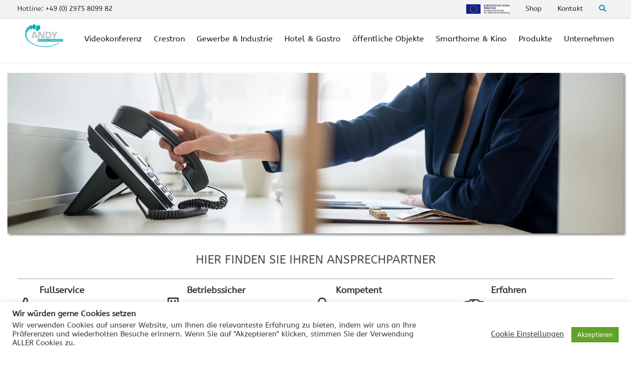

--- FILE ---
content_type: text/html; charset=UTF-8
request_url: https://www.andy-mediatainment.de/ansprechpartner/
body_size: 21216
content:
<!DOCTYPE html><html lang="de"><head><meta charset="UTF-8"><meta http-equiv="X-UA-Compatible" content="IE=edge"><meta name="viewport" content="initial-scale=1.0,width=device-width,user-scalable=0"/><link rel="preconnect" href="https://fonts.gstatic.com/" crossorigin><link rel="preconnect" href="https://fonts.flasche-it.de/" crossorigin><link rel="preload" as="font" href="https://www.andy-mediatainment.de/wp-content/themes/flasche-theme-child/_template/fonts/abeezee-v13-latin/abeezee-v13-latin-regular.woff2" type="font/woff2" crossorigin="anonymous"><link rel="preload" as="font" href="https://www.andy-mediatainment.de/wp-content/plugins/bb-plugin/fonts/fontawesome/5.14.0/webfonts/fa-solid-900.woff2" type="font/woff2" crossorigin="anonymous"><link rel="preload" as="font" href="https://www.andy-mediatainment.de/wp-content/plugins/bb-plugin/fonts/fontawesome/5.14.0/webfonts/fa-regular-400.woff2" type="font/woff2" crossorigin="anonymous"><link rel="preload" as="font" href="https://fonts.flasche-it.de/icon?family=Material+Icons" crossorigin><meta name='robots' content='max-image-preview:large' /><link rel='dns-prefetch' href='//fonts.flasche-it.de' /><link rel="alternate" title="oEmbed (JSON)" type="application/json+oembed" href="https://www.andy-mediatainment.de/wp-json/oembed/1.0/embed?url=https%3A%2F%2Fwww.andy-mediatainment.de%2Fansprechpartner%2F" /><link rel="alternate" title="oEmbed (XML)" type="text/xml+oembed" href="https://www.andy-mediatainment.de/wp-json/oembed/1.0/embed?url=https%3A%2F%2Fwww.andy-mediatainment.de%2Fansprechpartner%2F&#038;format=xml" /><link rel='stylesheet' id='google-material-icons-css' href='https://fonts.flasche-it.de/icon?family=Material+Icons' type='text/css' media='all' /> <script type="text/javascript" src="https://www.andy-mediatainment.de/wp-content/cache/autoptimize/js/autoptimize_single_16623e9f7cd802cf093c325c511a739c.js?ver=3.7.1" id="jquery-core-js"></script> <script type="text/javascript" id="cookie-law-info-js-extra">var Cli_Data = {"nn_cookie_ids":[],"cookielist":[],"non_necessary_cookies":[],"ccpaEnabled":"","ccpaRegionBased":"","ccpaBarEnabled":"","strictlyEnabled":["necessary","obligatoire"],"ccpaType":"gdpr","js_blocking":"1","custom_integration":"","triggerDomRefresh":"","secure_cookies":""};
var cli_cookiebar_settings = {"animate_speed_hide":"500","animate_speed_show":"500","background":"#FFF","border":"#b1a6a6c2","border_on":"","button_1_button_colour":"#61a229","button_1_button_hover":"#4e8221","button_1_link_colour":"#fff","button_1_as_button":"1","button_1_new_win":"","button_2_button_colour":"#333","button_2_button_hover":"#292929","button_2_link_colour":"#444","button_2_as_button":"","button_2_hidebar":"","button_3_button_colour":"#3566bb","button_3_button_hover":"#2a5296","button_3_link_colour":"#fff","button_3_as_button":"1","button_3_new_win":"","button_4_button_colour":"#000","button_4_button_hover":"#000000","button_4_link_colour":"#333333","button_4_as_button":"","button_7_button_colour":"#61a229","button_7_button_hover":"#4e8221","button_7_link_colour":"#fff","button_7_as_button":"1","button_7_new_win":"","font_family":"inherit","header_fix":"","notify_animate_hide":"1","notify_animate_show":"","notify_div_id":"#cookie-law-info-bar","notify_position_horizontal":"right","notify_position_vertical":"bottom","scroll_close":"","scroll_close_reload":"","accept_close_reload":"1","reject_close_reload":"","showagain_tab":"","showagain_background":"#fff","showagain_border":"#000","showagain_div_id":"#cookie-law-info-again","showagain_x_position":"100px","text":"#333333","show_once_yn":"","show_once":"10000","logging_on":"","as_popup":"","popup_overlay":"1","bar_heading_text":"Wir w\u00fcrden gerne Cookies setzen","cookie_bar_as":"banner","popup_showagain_position":"bottom-right","widget_position":"left"};
var log_object = {"ajax_url":"https://www.andy-mediatainment.de/wp-admin/admin-ajax.php"};
//# sourceURL=cookie-law-info-js-extra</script> <script type="text/javascript" id="theme-js-extra">var ThemeJsSettings = {"ajax":"https://www.andy-mediatainment.de/wp-admin/admin-ajax.php"};
//# sourceURL=theme-js-extra</script> <link rel="EditURI" type="application/rsd+xml" title="RSD" href="https://www.andy-mediatainment.de/xmlrpc.php?rsd" /><meta name="generator" content="WordPress 6.9" /><link rel="canonical" href="https://www.andy-mediatainment.de/ansprechpartner/" /><link rel='shortlink' href='https://www.andy-mediatainment.de/?p=578' />  <script type="text/plain" data-cli-class="cli-blocker-script"  data-cli-script-type="non-necessary" data-cli-block="true"  data-cli-element-position="head" async src="https://www.googletagmanager.com/gtag/js?id=UA-70261337-1"></script> <script type="text/plain" data-cli-class="cli-blocker-script"  data-cli-script-type="non-necessary" data-cli-block="true"  data-cli-element-position="head">window.dataLayer = window.dataLayer || [];
  function gtag(){dataLayer.push(arguments);}
  gtag('js', new Date());

  gtag('config', 'UA-64312806-2', { 'anonymize_ip': true });</script>  <script async src="https://www.googletagmanager.com/gtag/js?id=G-FQ1CGN59L1"></script> <script>window.dataLayer = window.dataLayer || [];
			function gtag(){dataLayer.push(arguments);}
			gtag('js', new Date());
			gtag('config', 'G-FQ1CGN59L1');</script>  <script async src="https://www.googletagmanager.com/gtag/js?id=G-FQ1CGN59L1"></script> <script>window.dataLayer = window.dataLayer || []; function gtag(){dataLayer.push(arguments);} gtag('js', new Date()); gtag('config', 'G-FQ1CGN59L1');</script>  <script>(function(w,d,s,l,i){w[l]=w[l]||[];w[l].push({'gtm.start':
new Date().getTime(),event:'gtm.js'});var f=d.getElementsByTagName(s)[0],
j=d.createElement(s),dl=l!='dataLayer'?'&l='+l:'';j.async=true;j.src=
'https://www.googletagmanager.com/gtm.js?id='+i+dl;f.parentNode.insertBefore(j,f);
})(window,document,'script','dataLayer','GTM-M73BK3ST');</script>  <noscript><style>.lazyload[data-src]{display:none !important;}</style></noscript><link rel="icon" href="https://www.andy-mediatainment.de/files/cropped-logoandym-32x32.png" sizes="32x32" /><link rel="icon" href="https://www.andy-mediatainment.de/files/cropped-logoandym-192x192.png" sizes="192x192" /><link rel="apple-touch-icon" href="https://www.andy-mediatainment.de/files/cropped-logoandym-180x180.png" /><meta name="msapplication-TileImage" content="https://www.andy-mediatainment.de/files/cropped-logoandym-270x270.png" /><link media="all" href="https://www.andy-mediatainment.de/wp-content/cache/autoptimize/css/autoptimize_2f871029397aa4178ae3b485fd8b007c.css" rel="stylesheet"><title>Ansprechpartner Andy Mediatainment</title><meta property="og:title" content="Ansprechpartner Andy Mediatainment"><meta property="og:type" content="website"><meta property="og:url" content="https://www.andy-mediatainment.de/ansprechpartner/"><meta name="description" content="Hier finden Sie einen passenden Ansprechpartner von Andy Mediatainment"><meta property="og:description" content="Hier finden Sie einen passenden Ansprechpartner von Andy Mediatainment"><meta property="og:image" content="https://www.andy-mediatainment.de/files/kompetente-Beratung-Andy-Mediatainment.jpg"><meta name = "seobility" content = "d98af34ed13b333c67bfcf7cfc623e6d"></head><body><div class="navbar-backdrop"></div><header class="site-header"><div class="top-bar"><div class="container" style="position: relative;"><div class="row"><div class="col-lg-5 topnavileft"> Hotline: <a title="Sprechen Sie mit unseren Experten" href="tel:00492975809982">+49 (0) 2975 8099 82</a></div><div class="col-lg-7"><div id="top-navi" class="menu-top-bar-menu-container"><ul id="menu-top-bar-menu" class="navbar-nav-top-bar ml-auto"><li id="menu-item-14259" class="opensearch menu-item menu-item-type-custom menu-item-object-custom menu-item-14259 nav-item"><a href="#" class="nav-link"><span style="color:#1c92a7;"><i class="fa fa-search" aria-hidden="true"></i></span></a></li><li id="menu-item-8006" class="menu-item menu-item-type-post_type menu-item-object-page menu-item-8006 nav-item"><a href="https://www.andy-mediatainment.de/kontakt/" class="nav-link">Kontakt</a></li><li id="menu-item-1855" class="menu-item menu-item-type-custom menu-item-object-custom menu-item-1855 nav-item"><a target="_blank" href="https://shop.andy-mediatainment.de/" class="nav-link">Shop</a></li><li id="menu-item-17180" class="menu-item menu-item-type-post_type menu-item-object-page menu-item-17180 nav-item"><a target="_blank" href="https://www.andy-mediatainment.de/react/" class="nav-link"><img loading="lazy" height="21" src="[data-uri]" alt="REACT EU" data-src="https://www.andy-mediatainment.de/files/Logo-React-klein.jpg" decoding="async" class="lazyload" data-eio-rwidth="190" data-eio-rheight="45"><noscript><img loading="lazy" height="21" src="https://www.andy-mediatainment.de/files/Logo-React-klein.jpg" alt="REACT EU" data-eio="l"></noscript></a></li></ul></div></div></div><div id="andysuche" class="row search-barff" style="visibility: hidden;"><div class="col-lg-12" style="color:black;"><div class="input-group"> <input type="search" class="form-control rounded andysearch" placeholder="Suche..." aria-label="Suche"
 aria-describedby="search-addon" /> <button type="button" class="btn btn-outline-primary andysearchbutton" >Suchen</button></div></div></div></div></div><nav class="navbar navbar-expand-lg navbar-dark"><div class="container"> <a href="/" class="navbar-brand navbar-brand_default brand-size"> <img loading="lazy" class="img-responsive logonorm lazyload" src="[data-uri]" alt="Logo Andy Mediatainment" data-src="https://www.andy-mediatainment.de/files/Andy-Mediatainment-Logo-no-loop-500px.gif" decoding="async" data-eio-rwidth="500" data-eio-rheight="286"><noscript><img loading="lazy" class="img-responsive logonorm" src="https://www.andy-mediatainment.de/files/Andy-Mediatainment-Logo-no-loop-500px.gif" alt="Logo Andy Mediatainment" data-eio="l"></noscript> </a> <a href="/" class="navbar-brand navbar-brand_small"> <img loading="lazy" class="img-responsive logosmall lazyload" src="[data-uri]" alt="Andy Mediatainment Firmenlogo" data-src="https://www.andy-mediatainment.de/files/Andy-Media-Logo-one-Loop.gif" decoding="async" data-eio-rwidth="140" data-eio-rheight="95"><noscript><img loading="lazy" class="img-responsive logosmall" src="https://www.andy-mediatainment.de/files/Andy-Media-Logo-one-Loop.gif" alt="Andy Mediatainment Firmenlogo" data-eio="l"></noscript> </a> <button class="navbar-toggler" type="button" data-toggle="collapse" data-target="#main-navigation"
 aria-controls="main-navigation" aria-expanded="false" aria-label="Toggle navigation"> <span class="navbar-toggler-icon"></span> </button><div class="main-menu--wrapper"><div class="main-menu--level main-menu--level_1"><div class="menu-item menu-item--id_9981 "> <a  data-children="menu-children--wrapper_9981"  class="menu-item--children" href="https://www.andy-mediatainment.de/videokonferenzsysteme/" target="" title="Videokonferenz"> Videokonferenz <button class='menu-item--toggle_sub' data-children='menu-children--wrapper_9981'> <span class="icon"> <svg xmlns="http://www.w3.org/2000/svg" xmlns:xlink="http://www.w3.org/1999/xlink" version="1.1" x="0px" y="0px" viewBox="0 0 175 298.9" style="enable-background:new 0 0 175 298.9;" xml:space="preserve"><polygon points="25.6,0 0,25.6 123.9,149.4 0,273.3 25.6,298.9 175,149.4 "/></svg> </span> </button> </a><div class="main-menu--level main-menu--level_2" id="menu-children--wrapper_9981"><div class="menu-item--all"> <a href="https://www.andy-mediatainment.de/videokonferenzsysteme/" target="" title="Videokonferenz"> Videokonferenz anzeigen </a></div><div class="menu-item--back"> <a href="#"> <span class="icon"> <svg xmlns="http://www.w3.org/2000/svg" xmlns:xlink="http://www.w3.org/1999/xlink" version="1.1" x="0px" y="0px" viewBox="0 0 175 298.9" style="enable-background:new 0 0 175 298.9;" xml:space="preserve"><polygon points="25.6,0 0,25.6 123.9,149.4 0,273.3 25.6,298.9 175,149.4 "/></svg> </span> Zurück </a></div><div class="menu-item-childrens"><div class="menu-item "> <a  class="" href="https://www.andy-mediatainment.de/videokonferenzsysteme/" target="" title="Videokonferenz-Systeme"><div class="menu-item--title"> Videokonferenz-Systeme</div> </a></div><div class="menu-item "> <a  class="" href="https://www.andy-mediatainment.de/videokonferenz-tools/" target="" title="Videokonferenz-Tools"><div class="menu-item--title"> Videokonferenz-Tools</div> </a></div><div class="menu-item "> <a  class="" href="https://www.andy-mediatainment.de/videokonferenz-goldene-regeln/" target="" title="goldene Regeln"><div class="menu-item--title"> goldene Regeln</div> </a></div><div class="menu-item "> <a  class="" href="https://www.andy-mediatainment.de/videokonferenz-produkte/" target="" title="Videokonferenz-Produkte"><div class="menu-item--title"> Videokonferenz-Produkte</div> </a></div><div class="menu-item "> <a  class="" href="https://www.andy-mediatainment.de/crestron-flex-phones/" target="" title="Crestron Flex Phones"><div class="menu-item--title"> Crestron Flex Phones</div> </a></div><div class="menu-item "> <a  class="" href="https://www.andy-mediatainment.de/produkte/crestron-hd-ext-usb-2000-c/" target="" title="HDMI und USB über CAT"><div class="menu-item--title"> HDMI und USB über CAT</div> </a></div><div class="menu-item "> <a  class="" href="https://www.andy-mediatainment.de/gewerbe-und-industrie/videokonferenz-galerie/" target="" title="Videokonferenz Galerie"><div class="menu-item--title"> Videokonferenz Galerie</div> </a></div></div></div></div><div class="menu-item menu-item--id_6982 "> <a  data-children="menu-children--wrapper_6982"  class="menu-item--children" href="https://www.andy-mediatainment.de/crestron/" target="" title="Crestron"> Crestron <button class='menu-item--toggle_sub' data-children='menu-children--wrapper_6982'> <span class="icon"> <svg xmlns="http://www.w3.org/2000/svg" xmlns:xlink="http://www.w3.org/1999/xlink" version="1.1" x="0px" y="0px" viewBox="0 0 175 298.9" style="enable-background:new 0 0 175 298.9;" xml:space="preserve"><polygon points="25.6,0 0,25.6 123.9,149.4 0,273.3 25.6,298.9 175,149.4 "/></svg> </span> </button> </a><div class="main-menu--level main-menu--level_2" id="menu-children--wrapper_6982"><div class="menu-item--all"> <a href="https://www.andy-mediatainment.de/crestron/" target="" title="Crestron"> Crestron anzeigen </a></div><div class="menu-item--back"> <a href="#"> <span class="icon"> <svg xmlns="http://www.w3.org/2000/svg" xmlns:xlink="http://www.w3.org/1999/xlink" version="1.1" x="0px" y="0px" viewBox="0 0 175 298.9" style="enable-background:new 0 0 175 298.9;" xml:space="preserve"><polygon points="25.6,0 0,25.6 123.9,149.4 0,273.3 25.6,298.9 175,149.4 "/></svg> </span> Zurück </a></div><div class="menu-item-childrens"><div class="menu-item "> <a  data-children="menu-children--wrapper_15316"  class="menu-item--children" href="https://www.andy-mediatainment.de/was-ist-crestron/" target="" title="Was ist crestron"><div class="menu-item--title"> Was ist crestron</div> <button class='menu-item--toggle_sub' data-children='menu-children--wrapper_15316'> <span class="icon"> <svg xmlns="http://www.w3.org/2000/svg" xmlns:xlink="http://www.w3.org/1999/xlink" version="1.1" x="0px" y="0px" viewBox="0 0 175 298.9" style="enable-background:new 0 0 175 298.9;" xml:space="preserve"><polygon points="25.6,0 0,25.6 123.9,149.4 0,273.3 25.6,298.9 175,149.4 "/></svg> </span> </button> </a><div class="main-menu--level main-menu--level_3 " id="menu-children--wrapper_15316"><div class="menu-item--all"> <a href="https://www.andy-mediatainment.de/crestron/" target="" title="Crestron"> Was ist crestron anzeigen </a></div><div class="menu-item--back"> <a href="#"> <span class="icon"> <svg xmlns="http://www.w3.org/2000/svg" xmlns:xlink="http://www.w3.org/1999/xlink" version="1.1" x="0px" y="0px" viewBox="0 0 175 298.9" style="enable-background:new 0 0 175 298.9;" xml:space="preserve"><polygon points="25.6,0 0,25.6 123.9,149.4 0,273.3 25.6,298.9 175,149.4 "/></svg> </span> Zurück </a></div><div class="menu-item-childrens" ><div class="menu-item "> <a  class="" href="https://www.andy-mediatainment.de/crestron-kaufen/" target="" title="Crestron Kaufen"><div class="menu-item--title"> Crestron Kaufen</div> </a></div><div class="menu-item "> <a  class="" href="https://www.andy-mediatainment.de/crestron-und-alexa/" target="" title="Crestron und Alexa"><div class="menu-item--title"> Crestron und Alexa</div> </a></div><div class="menu-item "> <a  class="" href="https://www.andy-mediatainment.de/matter-und-crestron/" target="" title="Matter und Crestron"><div class="menu-item--title"> Matter und Crestron</div> </a></div></div></div></div><div class="menu-item "> <a  data-children="menu-children--wrapper_15600"  class="menu-item--children" href="https://www.andy-mediatainment.de/crestron-produkte/" target="" title="Crestron Produkte"><div class="menu-item--title"> Crestron Produkte</div> <button class='menu-item--toggle_sub' data-children='menu-children--wrapper_15600'> <span class="icon"> <svg xmlns="http://www.w3.org/2000/svg" xmlns:xlink="http://www.w3.org/1999/xlink" version="1.1" x="0px" y="0px" viewBox="0 0 175 298.9" style="enable-background:new 0 0 175 298.9;" xml:space="preserve"><polygon points="25.6,0 0,25.6 123.9,149.4 0,273.3 25.6,298.9 175,149.4 "/></svg> </span> </button> </a><div class="main-menu--level main-menu--level_3 " id="menu-children--wrapper_15600"><div class="menu-item--all"> <a href="https://www.andy-mediatainment.de/crestron/" target="" title="Crestron"> Crestron Produkte anzeigen </a></div><div class="menu-item--back"> <a href="#"> <span class="icon"> <svg xmlns="http://www.w3.org/2000/svg" xmlns:xlink="http://www.w3.org/1999/xlink" version="1.1" x="0px" y="0px" viewBox="0 0 175 298.9" style="enable-background:new 0 0 175 298.9;" xml:space="preserve"><polygon points="25.6,0 0,25.6 123.9,149.4 0,273.3 25.6,298.9 175,149.4 "/></svg> </span> Zurück </a></div><div class="menu-item-childrens" ><div class="menu-item "> <a  class="" href="https://www.andy-mediatainment.de/nvx/" target="" title="Crestron NVX"><div class="menu-item--title"> Crestron NVX</div> </a></div><div class="menu-item "> <a  class="" href="https://www.andy-mediatainment.de/crestron-dm-lite/" target="" title="Crestron DM Lite"><div class="menu-item--title"> Crestron DM Lite</div> </a></div><div class="menu-item "> <a  class="" href="https://www.andy-mediatainment.de/crestron-xio-cloud-2/" target="" title="Crestron XIO CLoud"><div class="menu-item--title"> Crestron XIO CLoud</div> </a></div></div></div></div><div class="menu-item "> <a  class="" href="https://www.andy-mediatainment.de/crestron-news/" target="" title="Crestron Newsticker"><div class="menu-item--title"> Crestron Newsticker</div> </a></div><div class="menu-item "> <a  class="" href="https://www.andy-mediatainment.de/produkte/crestron-bedienelemente/" target="" title="Crestron Bedienelemente"><div class="menu-item--title"> Crestron Bedienelemente</div> </a></div><div class="menu-item "> <a  data-children="menu-children--wrapper_15317"  class="menu-item--children" href="https://www.andy-mediatainment.de/produkte/crestron-flex/" target="" title="Crestron Flex Videokonferenz"><div class="menu-item--title"> Crestron Flex Videokonferenz</div> <button class='menu-item--toggle_sub' data-children='menu-children--wrapper_15317'> <span class="icon"> <svg xmlns="http://www.w3.org/2000/svg" xmlns:xlink="http://www.w3.org/1999/xlink" version="1.1" x="0px" y="0px" viewBox="0 0 175 298.9" style="enable-background:new 0 0 175 298.9;" xml:space="preserve"><polygon points="25.6,0 0,25.6 123.9,149.4 0,273.3 25.6,298.9 175,149.4 "/></svg> </span> </button> </a><div class="main-menu--level main-menu--level_3 " id="menu-children--wrapper_15317"><div class="menu-item--all"> <a href="https://www.andy-mediatainment.de/crestron/" target="" title="Crestron"> Crestron Flex Videokonferenz anzeigen </a></div><div class="menu-item--back"> <a href="#"> <span class="icon"> <svg xmlns="http://www.w3.org/2000/svg" xmlns:xlink="http://www.w3.org/1999/xlink" version="1.1" x="0px" y="0px" viewBox="0 0 175 298.9" style="enable-background:new 0 0 175 298.9;" xml:space="preserve"><polygon points="25.6,0 0,25.6 123.9,149.4 0,273.3 25.6,298.9 175,149.4 "/></svg> </span> Zurück </a></div><div class="menu-item-childrens" ><div class="menu-item "> <a  class="" href="https://www.andy-mediatainment.de/crestron-news/crestron-1-beyond/" target="" title="Crestron 1 beyond"><div class="menu-item--title"> Crestron 1 beyond</div> </a></div><div class="menu-item "> <a  class="" href="https://www.andy-mediatainment.de/crestron-uc-sb1-cam-an-barco-clickshare-cx50/" target="" title="UC-SB1-CAM an BARCO"><div class="menu-item--title"> UC-SB1-CAM an BARCO</div> </a></div></div></div></div><div class="menu-item "> <a  data-children="menu-children--wrapper_15327"  class="menu-item--children" href="https://www.andy-mediatainment.de/produkte/crestron-raumbuchung/" target="" title="Crestron Raumbuchung"><div class="menu-item--title"> Crestron Raumbuchung</div> <button class='menu-item--toggle_sub' data-children='menu-children--wrapper_15327'> <span class="icon"> <svg xmlns="http://www.w3.org/2000/svg" xmlns:xlink="http://www.w3.org/1999/xlink" version="1.1" x="0px" y="0px" viewBox="0 0 175 298.9" style="enable-background:new 0 0 175 298.9;" xml:space="preserve"><polygon points="25.6,0 0,25.6 123.9,149.4 0,273.3 25.6,298.9 175,149.4 "/></svg> </span> </button> </a><div class="main-menu--level main-menu--level_3 " id="menu-children--wrapper_15327"><div class="menu-item--all"> <a href="https://www.andy-mediatainment.de/crestron/" target="" title="Crestron"> Crestron Raumbuchung anzeigen </a></div><div class="menu-item--back"> <a href="#"> <span class="icon"> <svg xmlns="http://www.w3.org/2000/svg" xmlns:xlink="http://www.w3.org/1999/xlink" version="1.1" x="0px" y="0px" viewBox="0 0 175 298.9" style="enable-background:new 0 0 175 298.9;" xml:space="preserve"><polygon points="25.6,0 0,25.6 123.9,149.4 0,273.3 25.6,298.9 175,149.4 "/></svg> </span> Zurück </a></div><div class="menu-item-childrens" ><div class="menu-item "> <a  class="" href="https://www.andy-mediatainment.de/produkte/crestron-raumbuchung-indikatoren/" target="" title="Indikatoren"><div class="menu-item--title"> Indikatoren</div> </a></div><div class="menu-item "> <a  class="" href="https://www.andy-mediatainment.de/produkte/crestron-raumbuchung-anwesenheitssensoren/" target="" title="Anwesenheitssensoren"><div class="menu-item--title"> Anwesenheitssensoren</div> </a></div><div class="menu-item "> <a  class="" href="https://www.andy-mediatainment.de/produkte/crestron-raumbuchung-touchscreen-befestigung/" target="" title="Befestigung"><div class="menu-item--title"> Befestigung</div> </a></div></div></div></div><div class="menu-item "> <a  class="" href="https://www.andy-mediatainment.de/crestron/crestron-hotel-und-hospitality/" target="" title="Crestron Hotel und Hospitality"><div class="menu-item--title"> Crestron Hotel und Hospitality</div> </a></div><div class="menu-item "> <a  class="" href="https://www.andy-mediatainment.de/crestron-esports-arena/" target="" title="Crestron Esports Arena"><div class="menu-item--title"> Crestron Esports Arena</div> </a></div><div class="menu-item "> <a  data-children="menu-children--wrapper_15315"  class="menu-item--children" href="https://www.andy-mediatainment.de/crestron-konferenzbereich/" target="" title="Crestron im Konferenzraum"><div class="menu-item--title"> Crestron im Konferenzraum</div> <button class='menu-item--toggle_sub' data-children='menu-children--wrapper_15315'> <span class="icon"> <svg xmlns="http://www.w3.org/2000/svg" xmlns:xlink="http://www.w3.org/1999/xlink" version="1.1" x="0px" y="0px" viewBox="0 0 175 298.9" style="enable-background:new 0 0 175 298.9;" xml:space="preserve"><polygon points="25.6,0 0,25.6 123.9,149.4 0,273.3 25.6,298.9 175,149.4 "/></svg> </span> </button> </a><div class="main-menu--level main-menu--level_3 " id="menu-children--wrapper_15315"><div class="menu-item--all"> <a href="https://www.andy-mediatainment.de/crestron/" target="" title="Crestron"> Crestron im Konferenzraum anzeigen </a></div><div class="menu-item--back"> <a href="#"> <span class="icon"> <svg xmlns="http://www.w3.org/2000/svg" xmlns:xlink="http://www.w3.org/1999/xlink" version="1.1" x="0px" y="0px" viewBox="0 0 175 298.9" style="enable-background:new 0 0 175 298.9;" xml:space="preserve"><polygon points="25.6,0 0,25.6 123.9,149.4 0,273.3 25.6,298.9 175,149.4 "/></svg> </span> Zurück </a></div><div class="menu-item-childrens" ><div class="menu-item "> <a  class="" href="https://www.andy-mediatainment.de/anwendungsbeispiele-crestron-dm-lite/" target="" title="Signalverteilung Videokonferenz"><div class="menu-item--title"> Signalverteilung Videokonferenz</div> </a></div></div></div></div><div class="menu-item "> <a  class="" href="https://www.andy-mediatainment.de/produkte/crestron-home/" target="" title="Crestron Home"><div class="menu-item--title"> Crestron Home</div> </a></div><div class="menu-item "> <a  class="" href="https://www.andy-mediatainment.de/crestron-infinet-ex/" target="" title="Crestron Infinet ex"><div class="menu-item--title"> Crestron Infinet ex</div> </a></div><div class="menu-item "> <a  class="" href="https://www.andy-mediatainment.de/crestron-dmps/" target="" title="Crestron DMPS3"><div class="menu-item--title"> Crestron DMPS3</div> </a></div><div class="menu-item "> <a  class="" href="https://www.andy-mediatainment.de/crestron-knx-und-dali/" target="" title="Crestron KNX und DALI"><div class="menu-item--title"> Crestron KNX und DALI</div> </a></div><div class="menu-item "> <a  class="" href="https://www.andy-mediatainment.de/crestron-und-ekey-fingerprint/" target="" title="Crestron und Ekey Fingerprint"><div class="menu-item--title"> Crestron und Ekey Fingerprint</div> </a></div><div class="menu-item "> <a  class="" href="https://www.andy-mediatainment.de/crestron-und-basalte/" target="" title="Crestron und Basalte"><div class="menu-item--title"> Crestron und Basalte</div> </a></div><div class="menu-item "> <a  class="" href="https://www.andy-mediatainment.de/crestron-one-app/" target="" title="Crestron One App"><div class="menu-item--title"> Crestron One App</div> </a></div><div class="menu-item "> <a  data-children="menu-children--wrapper_15434"  class="menu-item--children" href="https://www.andy-mediatainment.de/crestron-kontakt/" target="" title="Crestron Kontakt"><div class="menu-item--title"> Crestron Kontakt</div> <button class='menu-item--toggle_sub' data-children='menu-children--wrapper_15434'> <span class="icon"> <svg xmlns="http://www.w3.org/2000/svg" xmlns:xlink="http://www.w3.org/1999/xlink" version="1.1" x="0px" y="0px" viewBox="0 0 175 298.9" style="enable-background:new 0 0 175 298.9;" xml:space="preserve"><polygon points="25.6,0 0,25.6 123.9,149.4 0,273.3 25.6,298.9 175,149.4 "/></svg> </span> </button> </a><div class="main-menu--level main-menu--level_3 " id="menu-children--wrapper_15434"><div class="menu-item--all"> <a href="https://www.andy-mediatainment.de/crestron/" target="" title="Crestron"> Crestron Kontakt anzeigen </a></div><div class="menu-item--back"> <a href="#"> <span class="icon"> <svg xmlns="http://www.w3.org/2000/svg" xmlns:xlink="http://www.w3.org/1999/xlink" version="1.1" x="0px" y="0px" viewBox="0 0 175 298.9" style="enable-background:new 0 0 175 298.9;" xml:space="preserve"><polygon points="25.6,0 0,25.6 123.9,149.4 0,273.3 25.6,298.9 175,149.4 "/></svg> </span> Zurück </a></div><div class="menu-item-childrens" ><div class="menu-item "> <a  class="" href="https://www.andy-mediatainment.de/zertifizierungen/" target="" title="Zertifizierungen"><div class="menu-item--title"> Zertifizierungen</div> </a></div></div></div></div><div class="menu-item "> <a  class="" href="https://www.andy-mediatainment.de/produkte/crestron-ersatzteilanfrage/" target="" title="Crestron Ersatzteilanfrage"><div class="menu-item--title"> Crestron Ersatzteilanfrage</div> </a></div></div></div></div><div class="menu-item menu-item--id_15297 "> <a  data-children="menu-children--wrapper_15297"  class="menu-item--children" href="https://www.andy-mediatainment.de/gewerbe-und-industrie/" target="" title="Gewerbe & Industrie"> Gewerbe & Industrie <button class='menu-item--toggle_sub' data-children='menu-children--wrapper_15297'> <span class="icon"> <svg xmlns="http://www.w3.org/2000/svg" xmlns:xlink="http://www.w3.org/1999/xlink" version="1.1" x="0px" y="0px" viewBox="0 0 175 298.9" style="enable-background:new 0 0 175 298.9;" xml:space="preserve"><polygon points="25.6,0 0,25.6 123.9,149.4 0,273.3 25.6,298.9 175,149.4 "/></svg> </span> </button> </a><div class="main-menu--level main-menu--level_2" id="menu-children--wrapper_15297"><div class="menu-item--all"> <a href="https://www.andy-mediatainment.de/gewerbe-und-industrie/" target="" title="Gewerbe & Industrie"> Gewerbe & Industrie anzeigen </a></div><div class="menu-item--back"> <a href="#"> <span class="icon"> <svg xmlns="http://www.w3.org/2000/svg" xmlns:xlink="http://www.w3.org/1999/xlink" version="1.1" x="0px" y="0px" viewBox="0 0 175 298.9" style="enable-background:new 0 0 175 298.9;" xml:space="preserve"><polygon points="25.6,0 0,25.6 123.9,149.4 0,273.3 25.6,298.9 175,149.4 "/></svg> </span> Zurück </a></div><div class="menu-item-childrens"><div class="menu-item "> <a  class="" href="https://www.andy-mediatainment.de/videokonferenzsysteme/" target="" title="Videokonferenz-Lösungen"><div class="menu-item--title"> Videokonferenz-Lösungen</div> </a></div><div class="menu-item "> <a  class="" href="https://www.andy-mediatainment.de/konferenzraumtechnik/" target="" title="Konferenzraumtechnik"><div class="menu-item--title"> Konferenzraumtechnik</div> </a></div><div class="menu-item "> <a  class="" href="https://www.andy-mediatainment.de/gewerbe-und-industrie/praesentationsloesungen/" target="" title="Präsentationslösungen"><div class="menu-item--title"> Präsentationslösungen</div> </a></div><div class="menu-item "> <a  class="" href="https://www.andy-mediatainment.de/mediensteuerung/" target="" title="Mediensteuerung"><div class="menu-item--title"> Mediensteuerung</div> </a></div><div class="menu-item "> <a  class="" href="https://www.andy-mediatainment.de/hotel-und-gastronomie/tontechnik/" target="" title="Audiotechnik"><div class="menu-item--title"> Audiotechnik</div> </a></div><div class="menu-item "> <a  class="" href="https://www.andy-mediatainment.de/referenzen-oeffentlicher-bereich/" target="" title="Referenzen im Gewerbe"><div class="menu-item--title"> Referenzen im Gewerbe</div> </a></div></div></div></div><div class="menu-item menu-item--id_15344 "> <a  data-children="menu-children--wrapper_15344"  class="menu-item--children" href="https://www.andy-mediatainment.de/hotel-und-gastronomie/" target="" title="Hotel &#038; Gastro"> Hotel &#038; Gastro <button class='menu-item--toggle_sub' data-children='menu-children--wrapper_15344'> <span class="icon"> <svg xmlns="http://www.w3.org/2000/svg" xmlns:xlink="http://www.w3.org/1999/xlink" version="1.1" x="0px" y="0px" viewBox="0 0 175 298.9" style="enable-background:new 0 0 175 298.9;" xml:space="preserve"><polygon points="25.6,0 0,25.6 123.9,149.4 0,273.3 25.6,298.9 175,149.4 "/></svg> </span> </button> </a><div class="main-menu--level main-menu--level_2" id="menu-children--wrapper_15344"><div class="menu-item--all"> <a href="https://www.andy-mediatainment.de/hotel-und-gastronomie/" target="" title="Hotel &#038; Gastro"> Hotel &#038; Gastro anzeigen </a></div><div class="menu-item--back"> <a href="#"> <span class="icon"> <svg xmlns="http://www.w3.org/2000/svg" xmlns:xlink="http://www.w3.org/1999/xlink" version="1.1" x="0px" y="0px" viewBox="0 0 175 298.9" style="enable-background:new 0 0 175 298.9;" xml:space="preserve"><polygon points="25.6,0 0,25.6 123.9,149.4 0,273.3 25.6,298.9 175,149.4 "/></svg> </span> Zurück </a></div><div class="menu-item-childrens"><div class="menu-item "> <a  class="" href="https://www.andy-mediatainment.de/medientechnik-hotel-und-gastro/" target="" title="Medientechnik Hotel und Gastro"><div class="menu-item--title"> Medientechnik Hotel und Gastro</div> </a></div><div class="menu-item "> <a  class="" href="https://www.andy-mediatainment.de/hotel-und-gastronomie/tontechnik/" target="" title="Tontechnik"><div class="menu-item--title"> Tontechnik</div> </a></div><div class="menu-item "> <a  class="" href="https://www.andy-mediatainment.de/hotel-und-gastronomie/gebaeudeautomation/" target="" title="Gebäudeautomation"><div class="menu-item--title"> Gebäudeautomation</div> </a></div><div class="menu-item "> <a  class="" href="https://www.andy-mediatainment.de/hotel-und-gastronomie/digital-signage/" target="" title="Digital Signage"><div class="menu-item--title"> Digital Signage</div> </a></div><div class="menu-item "> <a  class="" href="https://www.andy-mediatainment.de/hotel-und-gastronomie/lichtdesign/" target="" title="Lichtdesign"><div class="menu-item--title"> Lichtdesign</div> </a></div><div class="menu-item "> <a  class="" href="https://www.andy-mediatainment.de/referenzen-hotellerie/" target="" title="Referenzen Hotellerie"><div class="menu-item--title"> Referenzen Hotellerie</div> </a></div></div></div></div><div class="menu-item menu-item--id_15351 "> <a  data-children="menu-children--wrapper_15351"  class="menu-item--children" href="https://www.andy-mediatainment.de/schulen-und-institutionen/" target="" title="öffentliche Objekte"> öffentliche Objekte <button class='menu-item--toggle_sub' data-children='menu-children--wrapper_15351'> <span class="icon"> <svg xmlns="http://www.w3.org/2000/svg" xmlns:xlink="http://www.w3.org/1999/xlink" version="1.1" x="0px" y="0px" viewBox="0 0 175 298.9" style="enable-background:new 0 0 175 298.9;" xml:space="preserve"><polygon points="25.6,0 0,25.6 123.9,149.4 0,273.3 25.6,298.9 175,149.4 "/></svg> </span> </button> </a><div class="main-menu--level main-menu--level_2" id="menu-children--wrapper_15351"><div class="menu-item--all"> <a href="https://www.andy-mediatainment.de/schulen-und-institutionen/" target="" title="öffentliche Objekte"> öffentliche Objekte anzeigen </a></div><div class="menu-item--back"> <a href="#"> <span class="icon"> <svg xmlns="http://www.w3.org/2000/svg" xmlns:xlink="http://www.w3.org/1999/xlink" version="1.1" x="0px" y="0px" viewBox="0 0 175 298.9" style="enable-background:new 0 0 175 298.9;" xml:space="preserve"><polygon points="25.6,0 0,25.6 123.9,149.4 0,273.3 25.6,298.9 175,149.4 "/></svg> </span> Zurück </a></div><div class="menu-item-childrens"><div class="menu-item "> <a  class="" href="https://www.andy-mediatainment.de/schulen-und-institutionen/digitale-klassenraeume/" target="" title="Digitale Klassenräume"><div class="menu-item--title"> Digitale Klassenräume</div> </a></div><div class="menu-item "> <a  class="" href="https://www.andy-mediatainment.de/schulen-und-institutionen/medientechnik/" target="" title="Hörsaal-Ausstattung"><div class="menu-item--title"> Hörsaal-Ausstattung</div> </a></div><div class="menu-item "> <a  class="" href="https://www.andy-mediatainment.de/schulen-und-institutionen/praesentationen/" target="" title="Stadthalle, Ratssaal"><div class="menu-item--title"> Stadthalle, Ratssaal</div> </a></div><div class="menu-item "> <a  class="" href="https://www.andy-mediatainment.de/schulen-und-institutionen/konferenztechnik/" target="" title="Konferenzraumtechnik"><div class="menu-item--title"> Konferenzraumtechnik</div> </a></div><div class="menu-item "> <a  class="" href="https://www.andy-mediatainment.de/hotel-und-gastronomie/digital-signage/" target="" title="Digital Signage"><div class="menu-item--title"> Digital Signage</div> </a></div><div class="menu-item "> <a  class="" href="https://www.andy-mediatainment.de/referenzen-oeffentlicher-bereich/" target="" title="Referenzen öffentlicher Bereich"><div class="menu-item--title"> Referenzen öffentlicher Bereich</div> </a></div></div></div></div><div class="menu-item menu-item--id_15358 "> <a  data-children="menu-children--wrapper_15358"  class="menu-item--children" href="https://www.andy-mediatainment.de/privatobjekte/" target="" title="Smarthome & Kino"> Smarthome & Kino <button class='menu-item--toggle_sub' data-children='menu-children--wrapper_15358'> <span class="icon"> <svg xmlns="http://www.w3.org/2000/svg" xmlns:xlink="http://www.w3.org/1999/xlink" version="1.1" x="0px" y="0px" viewBox="0 0 175 298.9" style="enable-background:new 0 0 175 298.9;" xml:space="preserve"><polygon points="25.6,0 0,25.6 123.9,149.4 0,273.3 25.6,298.9 175,149.4 "/></svg> </span> </button> </a><div class="main-menu--level main-menu--level_2" id="menu-children--wrapper_15358"><div class="menu-item--all"> <a href="https://www.andy-mediatainment.de/privatobjekte/" target="" title="Smarthome & Kino"> Smarthome & Kino anzeigen </a></div><div class="menu-item--back"> <a href="#"> <span class="icon"> <svg xmlns="http://www.w3.org/2000/svg" xmlns:xlink="http://www.w3.org/1999/xlink" version="1.1" x="0px" y="0px" viewBox="0 0 175 298.9" style="enable-background:new 0 0 175 298.9;" xml:space="preserve"><polygon points="25.6,0 0,25.6 123.9,149.4 0,273.3 25.6,298.9 175,149.4 "/></svg> </span> Zurück </a></div><div class="menu-item-childrens"><div class="menu-item "> <a  class="" href="https://www.andy-mediatainment.de/privatobjekte/gebaeudeautomation/" target="" title="Gebäudeautomation"><div class="menu-item--title"> Gebäudeautomation</div> </a></div><div class="menu-item "> <a  class="" href="https://www.andy-mediatainment.de/privatobjekte/heimkino/" target="" title="Heimkino"><div class="menu-item--title"> Heimkino</div> </a></div><div class="menu-item "> <a  class="" href="https://www.andy-mediatainment.de/privatobjekte/videoueberwachung/" target="" title="Videoüberwachung"><div class="menu-item--title"> Videoüberwachung</div> </a></div><div class="menu-item "> <a  class="" href="https://www.andy-mediatainment.de/privatobjekte/highend-audio-systeme/" target="" title="hochwertige Audio-Systeme"><div class="menu-item--title"> hochwertige Audio-Systeme</div> </a></div><div class="menu-item "> <a  class="" href="https://www.andy-mediatainment.de/privatobjekte/iot-internet-der-dinge/" target="" title="IoT – Internet der Dinge"><div class="menu-item--title"> IoT – Internet der Dinge</div> </a></div><div class="menu-item "> <a  class="" href="https://www.andy-mediatainment.de/referenzen-in-privaten-objekten/" target="" title="Referenzen in privaten objekten"><div class="menu-item--title"> Referenzen in privaten objekten</div> </a></div></div></div></div><div class="menu-item menu-item--id_15338 "> <a  data-children="menu-children--wrapper_15338"  class="menu-item--children" href="https://www.andy-mediatainment.de/produkte/" target="" title="Produkte"> Produkte <button class='menu-item--toggle_sub' data-children='menu-children--wrapper_15338'> <span class="icon"> <svg xmlns="http://www.w3.org/2000/svg" xmlns:xlink="http://www.w3.org/1999/xlink" version="1.1" x="0px" y="0px" viewBox="0 0 175 298.9" style="enable-background:new 0 0 175 298.9;" xml:space="preserve"><polygon points="25.6,0 0,25.6 123.9,149.4 0,273.3 25.6,298.9 175,149.4 "/></svg> </span> </button> </a><div class="main-menu--level main-menu--level_2" id="menu-children--wrapper_15338"><div class="menu-item--all"> <a href="https://www.andy-mediatainment.de/produkte/" target="" title="Produkte"> Produkte anzeigen </a></div><div class="menu-item--back"> <a href="#"> <span class="icon"> <svg xmlns="http://www.w3.org/2000/svg" xmlns:xlink="http://www.w3.org/1999/xlink" version="1.1" x="0px" y="0px" viewBox="0 0 175 298.9" style="enable-background:new 0 0 175 298.9;" xml:space="preserve"><polygon points="25.6,0 0,25.6 123.9,149.4 0,273.3 25.6,298.9 175,149.4 "/></svg> </span> Zurück </a></div><div class="menu-item-childrens"><div class="menu-item "> <a  data-children="menu-children--wrapper_15597"  class="menu-item--children" href="https://www.andy-mediatainment.de/crestron-produkte/" target="" title="Crestron Produkte"><div class="menu-item--title"> Crestron Produkte</div> <button class='menu-item--toggle_sub' data-children='menu-children--wrapper_15597'> <span class="icon"> <svg xmlns="http://www.w3.org/2000/svg" xmlns:xlink="http://www.w3.org/1999/xlink" version="1.1" x="0px" y="0px" viewBox="0 0 175 298.9" style="enable-background:new 0 0 175 298.9;" xml:space="preserve"><polygon points="25.6,0 0,25.6 123.9,149.4 0,273.3 25.6,298.9 175,149.4 "/></svg> </span> </button> </a><div class="main-menu--level main-menu--level_3 " id="menu-children--wrapper_15597"><div class="menu-item--all"> <a href="https://www.andy-mediatainment.de/produkte/" target="" title="Produkte"> Crestron Produkte anzeigen </a></div><div class="menu-item--back"> <a href="#"> <span class="icon"> <svg xmlns="http://www.w3.org/2000/svg" xmlns:xlink="http://www.w3.org/1999/xlink" version="1.1" x="0px" y="0px" viewBox="0 0 175 298.9" style="enable-background:new 0 0 175 298.9;" xml:space="preserve"><polygon points="25.6,0 0,25.6 123.9,149.4 0,273.3 25.6,298.9 175,149.4 "/></svg> </span> Zurück </a></div><div class="menu-item-childrens" ><div class="menu-item "> <a  class="" href="https://www.andy-mediatainment.de/produkte/crestron-bedienelemente/" target="" title="Crestron Bedienelemente"><div class="menu-item--title"> Crestron Bedienelemente</div> </a></div><div class="menu-item "> <a  class="" href="https://www.andy-mediatainment.de/crestron-dm-nvx/" target="" title="Videoverteilung dezentral<p>DM-NVX"><div class="menu-item--title"> Videoverteilung dezentral<p>DM-NVX</div> </a></div><div class="menu-item "> <a  class="" href="https://www.andy-mediatainment.de/produkte/dm-essentials/" target="" title="Videoverteilung point<p>DM essentials"><div class="menu-item--title"> Videoverteilung point<p>DM essentials</div> </a></div><div class="menu-item "> <a  class="" href="https://www.andy-mediatainment.de/produkte/crestron-videoverteilung/" target="" title="Videoverteilung zentral<p> DM-Matrix"><div class="menu-item--title"> Videoverteilung zentral<p> DM-Matrix</div> </a></div><div class="menu-item "> <a  class="" href="https://www.andy-mediatainment.de/produkte/crestron-steuerung/" target="" title="Crestron Steuerung"><div class="menu-item--title"> Crestron Steuerung</div> </a></div><div class="menu-item "> <a  class="" href="https://www.andy-mediatainment.de/produkte/crestron-aktoren-und-steuerungen/" target="" title="Crestron Aktoren"><div class="menu-item--title"> Crestron Aktoren</div> </a></div><div class="menu-item "> <a  class="" href="https://www.andy-mediatainment.de/crestron-dmps/" target="" title="Crestron DMPS3"><div class="menu-item--title"> Crestron DMPS3</div> </a></div><div class="menu-item "> <a  class="" href="https://www.andy-mediatainment.de/crestron-infinet-ex/" target="" title="Crestron Infinet ex"><div class="menu-item--title"> Crestron Infinet ex</div> </a></div><div class="menu-item "> <a  class="" href="https://www.andy-mediatainment.de/produkte/crestron-usb-extender/" target="" title="Crestron USB Extender"><div class="menu-item--title"> Crestron USB Extender</div> </a></div><div class="menu-item "> <a  class="" href="https://www.andy-mediatainment.de/produkte/crestron-kabel/" target="" title="Crestron Kabel Cresnet, DM"><div class="menu-item--title"> Crestron Kabel Cresnet, DM</div> </a></div><div class="menu-item "> <a  class="" href="https://www.andy-mediatainment.de/produkte/crestron-audioverstaerker/" target="" title="Crestron Audio"><div class="menu-item--title"> Crestron Audio</div> </a></div><div class="menu-item "> <a  class="" href="https://www.andy-mediatainment.de/produkte/crestron-original-ersatzteile/" target="" title="Crestron original Ersatzteile"><div class="menu-item--title"> Crestron original Ersatzteile</div> </a></div></div></div></div><div class="menu-item "> <a  data-children="menu-children--wrapper_15385"  class="menu-item--children" href="https://www.andy-mediatainment.de/produkte/crestron-flex/" target="" title="Videokonferenz-Lösungen"><div class="menu-item--title"> Videokonferenz-Lösungen</div> <button class='menu-item--toggle_sub' data-children='menu-children--wrapper_15385'> <span class="icon"> <svg xmlns="http://www.w3.org/2000/svg" xmlns:xlink="http://www.w3.org/1999/xlink" version="1.1" x="0px" y="0px" viewBox="0 0 175 298.9" style="enable-background:new 0 0 175 298.9;" xml:space="preserve"><polygon points="25.6,0 0,25.6 123.9,149.4 0,273.3 25.6,298.9 175,149.4 "/></svg> </span> </button> </a><div class="main-menu--level main-menu--level_3 " id="menu-children--wrapper_15385"><div class="menu-item--all"> <a href="https://www.andy-mediatainment.de/produkte/" target="" title="Produkte"> Videokonferenz-Lösungen anzeigen </a></div><div class="menu-item--back"> <a href="#"> <span class="icon"> <svg xmlns="http://www.w3.org/2000/svg" xmlns:xlink="http://www.w3.org/1999/xlink" version="1.1" x="0px" y="0px" viewBox="0 0 175 298.9" style="enable-background:new 0 0 175 298.9;" xml:space="preserve"><polygon points="25.6,0 0,25.6 123.9,149.4 0,273.3 25.6,298.9 175,149.4 "/></svg> </span> Zurück </a></div><div class="menu-item-childrens" ><div class="menu-item "> <a  class="" href="https://www.andy-mediatainment.de/produkte/crestron-flex/" target="" title="Crestron Flex Videokonferenz"><div class="menu-item--title"> Crestron Flex Videokonferenz</div> </a></div><div class="menu-item "> <a  class="" href="https://www.andy-mediatainment.de/crestron-flex-phones/" target="" title="Crestron Flex Phones"><div class="menu-item--title"> Crestron Flex Phones</div> </a></div><div class="menu-item "> <a  class="" href="https://www.andy-mediatainment.de/produkte/videokonferenzkamera/" target="" title="Videokonferenzkamera"><div class="menu-item--title"> Videokonferenzkamera</div> </a></div><div class="menu-item "> <a  class="" href="https://www.andy-mediatainment.de/produkte/sennheiser-konferenzmikrofone/" target="" title="Konferenzmikrofone"><div class="menu-item--title"> Konferenzmikrofone</div> </a></div><div class="menu-item "> <a  class="" href="https://www.andy-mediatainment.de/crestron-1-beyond/" target="" title="Crestron 1 beyond Kamerasysteme"><div class="menu-item--title"> Crestron 1 beyond Kamerasysteme</div> </a></div><div class="menu-item "> <a  class="" href="https://www.andy-mediatainment.de/produkte/videobar/" target="" title="Videobars"><div class="menu-item--title"> Videobars</div> </a></div><div class="menu-item "> <a  class="" href="https://www.andy-mediatainment.de/produkte/teamconnect-bar-m/" target="" title="TeamConnect Bar M"><div class="menu-item--title"> TeamConnect Bar M</div> </a></div></div></div></div><div class="menu-item "> <a  data-children="menu-children--wrapper_15389"  class="menu-item--children" href="https://stage.andy-mediatainment.de/produkte/installationslautsprecher/" target="" title="Audio für Gewerbe"><div class="menu-item--title"> Audio für Gewerbe</div> <button class='menu-item--toggle_sub' data-children='menu-children--wrapper_15389'> <span class="icon"> <svg xmlns="http://www.w3.org/2000/svg" xmlns:xlink="http://www.w3.org/1999/xlink" version="1.1" x="0px" y="0px" viewBox="0 0 175 298.9" style="enable-background:new 0 0 175 298.9;" xml:space="preserve"><polygon points="25.6,0 0,25.6 123.9,149.4 0,273.3 25.6,298.9 175,149.4 "/></svg> </span> </button> </a><div class="main-menu--level main-menu--level_3 " id="menu-children--wrapper_15389"><div class="menu-item--all"> <a href="https://www.andy-mediatainment.de/produkte/" target="" title="Produkte"> Audio für Gewerbe anzeigen </a></div><div class="menu-item--back"> <a href="#"> <span class="icon"> <svg xmlns="http://www.w3.org/2000/svg" xmlns:xlink="http://www.w3.org/1999/xlink" version="1.1" x="0px" y="0px" viewBox="0 0 175 298.9" style="enable-background:new 0 0 175 298.9;" xml:space="preserve"><polygon points="25.6,0 0,25.6 123.9,149.4 0,273.3 25.6,298.9 175,149.4 "/></svg> </span> Zurück </a></div><div class="menu-item-childrens" ><div class="menu-item "> <a  class="" href="https://www.andy-mediatainment.de/produkte/bose-installationslautsprecher/" target="" title="BOSE Installationslautsprecher"><div class="menu-item--title"> BOSE Installationslautsprecher</div> </a></div><div class="menu-item "> <a  class="" href="https://www.andy-mediatainment.de/produkte/crestron-installationslautsprecher/" target="" title="Crestron Installationslautsprecher"><div class="menu-item--title"> Crestron Installationslautsprecher</div> </a></div><div class="menu-item "> <a  class="" href="https://www.andy-mediatainment.de/produkte/kef-installationslautsprecher/" target="" title="KEF Installationslautsprecher"><div class="menu-item--title"> KEF Installationslautsprecher</div> </a></div><div class="menu-item "> <a  class="" href="https://www.andy-mediatainment.de/produkte/dsp-und-verstaerker/" target="" title="Audio-Controller, DSP und Verstärker"><div class="menu-item--title"> Audio-Controller, DSP und Verstärker</div> </a></div><div class="menu-item "> <a  class="" href="https://www.andy-mediatainment.de/sennheiser/" target="" title="Sennheiser Mikrofone und Technik"><div class="menu-item--title"> Sennheiser Mikrofone und Technik</div> </a></div></div></div></div><div class="menu-item "> <a  class="" href="https://www.andy-mediatainment.de/produkte/tischtank-und-anschlussfelder/" target="" title="Tischtank und Anschlussfelder"><div class="menu-item--title"> Tischtank und Anschlussfelder</div> </a></div><div class="menu-item "> <a  data-children="menu-children--wrapper_15405"  class="menu-item--children" href="https://www.andy-mediatainment.de/produkte/crestron-raumbuchung/" target="" title="Crestron Raumbuchung"><div class="menu-item--title"> Crestron Raumbuchung</div> <button class='menu-item--toggle_sub' data-children='menu-children--wrapper_15405'> <span class="icon"> <svg xmlns="http://www.w3.org/2000/svg" xmlns:xlink="http://www.w3.org/1999/xlink" version="1.1" x="0px" y="0px" viewBox="0 0 175 298.9" style="enable-background:new 0 0 175 298.9;" xml:space="preserve"><polygon points="25.6,0 0,25.6 123.9,149.4 0,273.3 25.6,298.9 175,149.4 "/></svg> </span> </button> </a><div class="main-menu--level main-menu--level_3 " id="menu-children--wrapper_15405"><div class="menu-item--all"> <a href="https://www.andy-mediatainment.de/produkte/" target="" title="Produkte"> Crestron Raumbuchung anzeigen </a></div><div class="menu-item--back"> <a href="#"> <span class="icon"> <svg xmlns="http://www.w3.org/2000/svg" xmlns:xlink="http://www.w3.org/1999/xlink" version="1.1" x="0px" y="0px" viewBox="0 0 175 298.9" style="enable-background:new 0 0 175 298.9;" xml:space="preserve"><polygon points="25.6,0 0,25.6 123.9,149.4 0,273.3 25.6,298.9 175,149.4 "/></svg> </span> Zurück </a></div><div class="menu-item-childrens" ><div class="menu-item "> <a  class="" href="https://www.andy-mediatainment.de/produkte/crestron-raumbuchung-touchscreen/" target="" title="Crestron Raumbuchung Touchscreen"><div class="menu-item--title"> Crestron Raumbuchung Touchscreen</div> </a></div><div class="menu-item "> <a  class="" href="https://www.andy-mediatainment.de/produkte/crestron-raumbuchung-indikatoren/" target="" title="Crestron Raumbuchung Indikatoren"><div class="menu-item--title"> Crestron Raumbuchung Indikatoren</div> </a></div><div class="menu-item "> <a  class="" href="https://www.andy-mediatainment.de/produkte/crestron-raumbuchung-anwesenheitssensoren/" target="" title="Crestron Raumbuchung Anwesenheitssensoren"><div class="menu-item--title"> Crestron Raumbuchung Anwesenheitssensoren</div> </a></div><div class="menu-item "> <a  class="" href="https://www.andy-mediatainment.de/produkte/crestron-raumbuchung-touchscreen-befestigung/" target="" title="Crestron Raumbuchung Touchscreen Befestigung"><div class="menu-item--title"> Crestron Raumbuchung Touchscreen Befestigung</div> </a></div></div></div></div><div class="menu-item "> <a  data-children="menu-children--wrapper_15395"  class="menu-item--children" href="https://www.andy-mediatainment.de/produkte/barco-clickshare/" target="" title="kabellos Präsentieren"><div class="menu-item--title"> kabellos Präsentieren</div> <button class='menu-item--toggle_sub' data-children='menu-children--wrapper_15395'> <span class="icon"> <svg xmlns="http://www.w3.org/2000/svg" xmlns:xlink="http://www.w3.org/1999/xlink" version="1.1" x="0px" y="0px" viewBox="0 0 175 298.9" style="enable-background:new 0 0 175 298.9;" xml:space="preserve"><polygon points="25.6,0 0,25.6 123.9,149.4 0,273.3 25.6,298.9 175,149.4 "/></svg> </span> </button> </a><div class="main-menu--level main-menu--level_3 " id="menu-children--wrapper_15395"><div class="menu-item--all"> <a href="https://www.andy-mediatainment.de/produkte/" target="" title="Produkte"> kabellos Präsentieren anzeigen </a></div><div class="menu-item--back"> <a href="#"> <span class="icon"> <svg xmlns="http://www.w3.org/2000/svg" xmlns:xlink="http://www.w3.org/1999/xlink" version="1.1" x="0px" y="0px" viewBox="0 0 175 298.9" style="enable-background:new 0 0 175 298.9;" xml:space="preserve"><polygon points="25.6,0 0,25.6 123.9,149.4 0,273.3 25.6,298.9 175,149.4 "/></svg> </span> Zurück </a></div><div class="menu-item-childrens" ><div class="menu-item "> <a  class="" href="https://www.andy-mediatainment.de/produkte/barco-demostellung/" target="" title="BARCO Demostellung"><div class="menu-item--title"> BARCO Demostellung</div> </a></div><div class="menu-item "> <a  class="" href="https://www.andy-mediatainment.de/produkte/barco-clickshare-cs-100/" target="" title="BARCO Clickshare CS-100"><div class="menu-item--title"> BARCO Clickshare CS-100</div> </a></div><div class="menu-item "> <a  class="" href="https://www.andy-mediatainment.de/produkte/barco-clickshare-cse200/" target="" title="BARCO Clickshare CSE200"><div class="menu-item--title"> BARCO Clickshare CSE200</div> </a></div><div class="menu-item "> <a  class="" href="https://www.andy-mediatainment.de/produkte/barco-clickshare-cse200plus/" target="" title="BARCO Clickshare CSE200+"><div class="menu-item--title"> BARCO Clickshare CSE200+</div> </a></div><div class="menu-item "> <a  class="" href="https://www.andy-mediatainment.de/produkte/barco-clickshare-cse-800/" target="" title="BARCO Clickshare CSE-800"><div class="menu-item--title"> BARCO Clickshare CSE-800</div> </a></div><div class="menu-item "> <a  class="" href="https://www.andy-mediatainment.de/produkte/barco-clickshare-cx-20/" target="" title="BARCO Clickshare CX-20"><div class="menu-item--title"> BARCO Clickshare CX-20</div> </a></div><div class="menu-item "> <a  class="" href="https://www.andy-mediatainment.de/produkte/barco-clickshare-cx-30/" target="" title="BARCO Clickshare CX-30"><div class="menu-item--title"> BARCO Clickshare CX-30</div> </a></div><div class="menu-item "> <a  class="" href="https://www.andy-mediatainment.de/produkte/barco-clickshare-cx-50/" target="" title="BARCO Clickshare CX-50"><div class="menu-item--title"> BARCO Clickshare CX-50</div> </a></div><div class="menu-item "> <a  class="" href="https://www.andy-mediatainment.de/airmedia/" target="" title="Crestron AirMedia"><div class="menu-item--title"> Crestron AirMedia</div> </a></div><div class="menu-item "> <a  class="" href="https://www.andy-mediatainment.de/produkte/crestron-am-300/" target="" title="Crestron AM-300"><div class="menu-item--title"> Crestron AM-300</div> </a></div><div class="menu-item "> <a  class="" href="https://www.andy-mediatainment.de/produkte/crestron-am-3100-wf/" target="" title="Crestron AM-3100-WF"><div class="menu-item--title"> Crestron AM-3100-WF</div> </a></div><div class="menu-item "> <a  class="" href="https://www.andy-mediatainment.de/produkte/am3-212-i-kit/" target="" title="Crestron AM3-212-I KIT"><div class="menu-item--title"> Crestron AM3-212-I KIT</div> </a></div></div></div></div><div class="menu-item "> <a  class="" href="https://www.andy-mediatainment.de/produkte/touchdisplay/" target="" title="Touchdisplay"><div class="menu-item--title"> Touchdisplay</div> </a></div><div class="menu-item "> <a  data-children="menu-children--wrapper_15413"  class="menu-item--children" href="https://www.andy-mediatainment.de/videoprojektion/" target="" title="Videoprojektion"><div class="menu-item--title"> Videoprojektion</div> <button class='menu-item--toggle_sub' data-children='menu-children--wrapper_15413'> <span class="icon"> <svg xmlns="http://www.w3.org/2000/svg" xmlns:xlink="http://www.w3.org/1999/xlink" version="1.1" x="0px" y="0px" viewBox="0 0 175 298.9" style="enable-background:new 0 0 175 298.9;" xml:space="preserve"><polygon points="25.6,0 0,25.6 123.9,149.4 0,273.3 25.6,298.9 175,149.4 "/></svg> </span> </button> </a><div class="main-menu--level main-menu--level_3 " id="menu-children--wrapper_15413"><div class="menu-item--all"> <a href="https://www.andy-mediatainment.de/produkte/" target="" title="Produkte"> Videoprojektion anzeigen </a></div><div class="menu-item--back"> <a href="#"> <span class="icon"> <svg xmlns="http://www.w3.org/2000/svg" xmlns:xlink="http://www.w3.org/1999/xlink" version="1.1" x="0px" y="0px" viewBox="0 0 175 298.9" style="enable-background:new 0 0 175 298.9;" xml:space="preserve"><polygon points="25.6,0 0,25.6 123.9,149.4 0,273.3 25.6,298.9 175,149.4 "/></svg> </span> Zurück </a></div><div class="menu-item-childrens" ><div class="menu-item "> <a  class="" href="https://www.andy-mediatainment.de/infiled/" target="" title="INFILED LED-Wände"><div class="menu-item--title"> INFILED LED-Wände</div> </a></div><div class="menu-item "> <a  class="" href="https://www.andy-mediatainment.de/infiled-wp-serie-2/" target="" title="INFILED WP-Serie"><div class="menu-item--title"> INFILED WP-Serie</div> </a></div><div class="menu-item "> <a  class="" href="https://www.andy-mediatainment.de/infiled-wp-wrap-serie-2/" target="" title="INFILED WP Wrap-Serie"><div class="menu-item--title"> INFILED WP Wrap-Serie</div> </a></div><div class="menu-item "> <a  class="" href="https://www.andy-mediatainment.de/infiled-wt-serie-2/" target="" title="INFILED WT-Serie"><div class="menu-item--title"> INFILED WT-Serie</div> </a></div><div class="menu-item "> <a  class="" href="https://www.andy-mediatainment.de/infiled-wk-serie-2/" target="" title="INFILED WK-Serie"><div class="menu-item--title"> INFILED WK-Serie</div> </a></div><div class="menu-item "> <a  class="" href="https://www.andy-mediatainment.de/produkte/samsung-ia012b/" target="" title="Samsung IA012B"><div class="menu-item--title"> Samsung IA012B</div> </a></div></div></div></div><div class="menu-item "> <a  data-children="menu-children--wrapper_15390"  class="menu-item--children" href="https://www.andy-mediatainment.de/privatobjekte/highend-audio-systeme/" target="" title="Heimkino und HIFI"><div class="menu-item--title"> Heimkino und HIFI</div> <button class='menu-item--toggle_sub' data-children='menu-children--wrapper_15390'> <span class="icon"> <svg xmlns="http://www.w3.org/2000/svg" xmlns:xlink="http://www.w3.org/1999/xlink" version="1.1" x="0px" y="0px" viewBox="0 0 175 298.9" style="enable-background:new 0 0 175 298.9;" xml:space="preserve"><polygon points="25.6,0 0,25.6 123.9,149.4 0,273.3 25.6,298.9 175,149.4 "/></svg> </span> </button> </a><div class="main-menu--level main-menu--level_3 " id="menu-children--wrapper_15390"><div class="menu-item--all"> <a href="https://www.andy-mediatainment.de/produkte/" target="" title="Produkte"> Heimkino und HIFI anzeigen </a></div><div class="menu-item--back"> <a href="#"> <span class="icon"> <svg xmlns="http://www.w3.org/2000/svg" xmlns:xlink="http://www.w3.org/1999/xlink" version="1.1" x="0px" y="0px" viewBox="0 0 175 298.9" style="enable-background:new 0 0 175 298.9;" xml:space="preserve"><polygon points="25.6,0 0,25.6 123.9,149.4 0,273.3 25.6,298.9 175,149.4 "/></svg> </span> Zurück </a></div><div class="menu-item-childrens" ><div class="menu-item "> <a  class="" href="https://www.andy-mediatainment.de/produkte/arcam-und-hegel/" target="" title="ARCAM und HEGEL"><div class="menu-item--title"> ARCAM und HEGEL</div> </a></div></div></div></div><div class="menu-item "> <a  data-children="menu-children--wrapper_15394"  class="menu-item--children" href="https://www.andy-mediatainment.de/kef/" target="" title="KEF Lautsprecher"><div class="menu-item--title"> KEF Lautsprecher</div> <button class='menu-item--toggle_sub' data-children='menu-children--wrapper_15394'> <span class="icon"> <svg xmlns="http://www.w3.org/2000/svg" xmlns:xlink="http://www.w3.org/1999/xlink" version="1.1" x="0px" y="0px" viewBox="0 0 175 298.9" style="enable-background:new 0 0 175 298.9;" xml:space="preserve"><polygon points="25.6,0 0,25.6 123.9,149.4 0,273.3 25.6,298.9 175,149.4 "/></svg> </span> </button> </a><div class="main-menu--level main-menu--level_3 " id="menu-children--wrapper_15394"><div class="menu-item--all"> <a href="https://www.andy-mediatainment.de/produkte/" target="" title="Produkte"> KEF Lautsprecher anzeigen </a></div><div class="menu-item--back"> <a href="#"> <span class="icon"> <svg xmlns="http://www.w3.org/2000/svg" xmlns:xlink="http://www.w3.org/1999/xlink" version="1.1" x="0px" y="0px" viewBox="0 0 175 298.9" style="enable-background:new 0 0 175 298.9;" xml:space="preserve"><polygon points="25.6,0 0,25.6 123.9,149.4 0,273.3 25.6,298.9 175,149.4 "/></svg> </span> Zurück </a></div><div class="menu-item-childrens" ><div class="menu-item "> <a  class="" href="https://www.andy-mediatainment.de/kef-audio-geschichte/" target="" title="KEF Audio Geschichte"><div class="menu-item--title"> KEF Audio Geschichte</div> </a></div><div class="menu-item "> <a  class="" href="https://www.andy-mediatainment.de/kef-meta-technologie/" target="" title="KEF Meta Technologie"><div class="menu-item--title"> KEF Meta Technologie</div> </a></div><div class="menu-item "> <a  class="" href="https://www.andy-mediatainment.de/kef-videogalerie/" target="" title="KEF Videogalerie"><div class="menu-item--title"> KEF Videogalerie</div> </a></div></div></div></div><div class="menu-item "> <a  data-children="menu-children--wrapper_15416"  class="menu-item--children" href="https://www.andy-mediatainment.de/netzwerk/" target="" title="Netzwerktechnik"><div class="menu-item--title"> Netzwerktechnik</div> <button class='menu-item--toggle_sub' data-children='menu-children--wrapper_15416'> <span class="icon"> <svg xmlns="http://www.w3.org/2000/svg" xmlns:xlink="http://www.w3.org/1999/xlink" version="1.1" x="0px" y="0px" viewBox="0 0 175 298.9" style="enable-background:new 0 0 175 298.9;" xml:space="preserve"><polygon points="25.6,0 0,25.6 123.9,149.4 0,273.3 25.6,298.9 175,149.4 "/></svg> </span> </button> </a><div class="main-menu--level main-menu--level_3 " id="menu-children--wrapper_15416"><div class="menu-item--all"> <a href="https://www.andy-mediatainment.de/produkte/" target="" title="Produkte"> Netzwerktechnik anzeigen </a></div><div class="menu-item--back"> <a href="#"> <span class="icon"> <svg xmlns="http://www.w3.org/2000/svg" xmlns:xlink="http://www.w3.org/1999/xlink" version="1.1" x="0px" y="0px" viewBox="0 0 175 298.9" style="enable-background:new 0 0 175 298.9;" xml:space="preserve"><polygon points="25.6,0 0,25.6 123.9,149.4 0,273.3 25.6,298.9 175,149.4 "/></svg> </span> Zurück </a></div><div class="menu-item-childrens" ><div class="menu-item "> <a  class="" href="https://www.andy-mediatainment.de/produkte/crestron-netzwerk/" target="" title="Crestron Netzwerktechnik"><div class="menu-item--title"> Crestron Netzwerktechnik</div> </a></div></div></div></div><div class="menu-item "> <a  class="" href="https://www.andy-mediatainment.de/produkte/ausstellung/" target="" title="Ausstellung"><div class="menu-item--title"> Ausstellung</div> </a></div></div></div></div><div class="menu-item menu-item--id_15366 "> <a  data-children="menu-children--wrapper_15366"  class="menu-item--children" href="https://www.andy-mediatainment.de/ueber-uns/wir-ueber-uns/" target="" title="Unternehmen"> Unternehmen <button class='menu-item--toggle_sub' data-children='menu-children--wrapper_15366'> <span class="icon"> <svg xmlns="http://www.w3.org/2000/svg" xmlns:xlink="http://www.w3.org/1999/xlink" version="1.1" x="0px" y="0px" viewBox="0 0 175 298.9" style="enable-background:new 0 0 175 298.9;" xml:space="preserve"><polygon points="25.6,0 0,25.6 123.9,149.4 0,273.3 25.6,298.9 175,149.4 "/></svg> </span> </button> </a><div class="main-menu--level main-menu--level_2" id="menu-children--wrapper_15366"><div class="menu-item--all"> <a href="https://www.andy-mediatainment.de/ueber-uns/wir-ueber-uns/" target="" title="Unternehmen"> Unternehmen anzeigen </a></div><div class="menu-item--back"> <a href="#"> <span class="icon"> <svg xmlns="http://www.w3.org/2000/svg" xmlns:xlink="http://www.w3.org/1999/xlink" version="1.1" x="0px" y="0px" viewBox="0 0 175 298.9" style="enable-background:new 0 0 175 298.9;" xml:space="preserve"><polygon points="25.6,0 0,25.6 123.9,149.4 0,273.3 25.6,298.9 175,149.4 "/></svg> </span> Zurück </a></div><div class="menu-item-childrens"><div class="menu-item "> <a  data-children="menu-children--wrapper_15365"  class="menu-item--children" href="https://www.andy-mediatainment.de/wir-ueber-uns/" target="" title="Wir über Uns"><div class="menu-item--title"> Wir über Uns</div> <button class='menu-item--toggle_sub' data-children='menu-children--wrapper_15365'> <span class="icon"> <svg xmlns="http://www.w3.org/2000/svg" xmlns:xlink="http://www.w3.org/1999/xlink" version="1.1" x="0px" y="0px" viewBox="0 0 175 298.9" style="enable-background:new 0 0 175 298.9;" xml:space="preserve"><polygon points="25.6,0 0,25.6 123.9,149.4 0,273.3 25.6,298.9 175,149.4 "/></svg> </span> </button> </a><div class="main-menu--level main-menu--level_3 " id="menu-children--wrapper_15365"><div class="menu-item--all"> <a href="https://www.andy-mediatainment.de/ueber-uns/wir-ueber-uns/" target="" title="Unternehmen"> Wir über Uns anzeigen </a></div><div class="menu-item--back"> <a href="#"> <span class="icon"> <svg xmlns="http://www.w3.org/2000/svg" xmlns:xlink="http://www.w3.org/1999/xlink" version="1.1" x="0px" y="0px" viewBox="0 0 175 298.9" style="enable-background:new 0 0 175 298.9;" xml:space="preserve"><polygon points="25.6,0 0,25.6 123.9,149.4 0,273.3 25.6,298.9 175,149.4 "/></svg> </span> Zurück </a></div><div class="menu-item-childrens" ><div class="menu-item "> <a  class="" href="https://www.andy-mediatainment.de/aktuelle-projekte-andy-mediatainment-2/" target="" title="aktuelle Projekte"><div class="menu-item--title"> aktuelle Projekte</div> </a></div><div class="menu-item "> <a  class="" href="https://www.andy-mediatainment.de/agb/" target="" title="allgemeine Geschäftsbedingungen"><div class="menu-item--title"> allgemeine Geschäftsbedingungen</div> </a></div></div></div></div><div class="menu-item "> <a  class="" href="https://www.andy-mediatainment.de/filme/" target="" title="Imagefilme"><div class="menu-item--title"> Imagefilme</div> </a></div><div class="menu-item "> <a  class="" href="https://www.andy-mediatainment.de/ansprechpartner/" target="" title="Ansprechpartner"><div class="menu-item--title"> Ansprechpartner</div> </a></div><div class="menu-item "> <a  class="" href="https://www.andy-mediatainment.de/kontakt/" target="" title="Kontakt"><div class="menu-item--title"> Kontakt</div> </a></div><div class="menu-item "> <a  class="" href="https://www.andy-mediatainment.de/zertifizierungen/" target="" title="Zertifizierungen"><div class="menu-item--title"> Zertifizierungen</div> </a></div><div class="menu-item "> <a  class="" href="https://www.andy-mediatainment.de/geschaeftspartner/" target="" title="Geschäftspartner"><div class="menu-item--title"> Geschäftspartner</div> </a></div><div class="menu-item "> <a  data-children="menu-children--wrapper_15381"  class="menu-item--children" href="https://www.andy-mediatainment.de/referenzen/" target="" title="Referenzen"><div class="menu-item--title"> Referenzen</div> <button class='menu-item--toggle_sub' data-children='menu-children--wrapper_15381'> <span class="icon"> <svg xmlns="http://www.w3.org/2000/svg" xmlns:xlink="http://www.w3.org/1999/xlink" version="1.1" x="0px" y="0px" viewBox="0 0 175 298.9" style="enable-background:new 0 0 175 298.9;" xml:space="preserve"><polygon points="25.6,0 0,25.6 123.9,149.4 0,273.3 25.6,298.9 175,149.4 "/></svg> </span> </button> </a><div class="main-menu--level main-menu--level_3 " id="menu-children--wrapper_15381"><div class="menu-item--all"> <a href="https://www.andy-mediatainment.de/ueber-uns/wir-ueber-uns/" target="" title="Unternehmen"> Referenzen anzeigen </a></div><div class="menu-item--back"> <a href="#"> <span class="icon"> <svg xmlns="http://www.w3.org/2000/svg" xmlns:xlink="http://www.w3.org/1999/xlink" version="1.1" x="0px" y="0px" viewBox="0 0 175 298.9" style="enable-background:new 0 0 175 298.9;" xml:space="preserve"><polygon points="25.6,0 0,25.6 123.9,149.4 0,273.3 25.6,298.9 175,149.4 "/></svg> </span> Zurück </a></div><div class="menu-item-childrens" ><div class="menu-item "> <a  class="" href="https://www.andy-mediatainment.de/referenzen-oeffentlicher-bereich/" target="" title="Referenzen Gewerbe und öffentlicher Bereich"><div class="menu-item--title"> Referenzen Gewerbe und öffentlicher Bereich</div> </a></div><div class="menu-item "> <a  class="" href="https://www.andy-mediatainment.de/referenzen-in-privaten-objekten/" target="" title="Referenzen in privaten objekten"><div class="menu-item--title"> Referenzen in privaten objekten</div> </a></div><div class="menu-item "> <a  class="" href="https://www.andy-mediatainment.de/referenzen-hotellerie/" target="" title="Referenzen Hotellerie"><div class="menu-item--title"> Referenzen Hotellerie</div> </a></div></div></div></div><div class="menu-item "> <a  class="" href="https://www.andy-mediatainment.de/crestron-elite-partner/" target="" title="Crestron Elite-Partner"><div class="menu-item--title"> Crestron Elite-Partner</div> </a></div></div></div></div></div></div></div></nav><div class="mega-menu--wrapper"><div class="mega-menu--item" id="mega-menu-children--wrapper_9981"><div class="container"><div class="menu-item--header"> <a  href="https://www.andy-mediatainment.de/videokonferenzsysteme/" target="" title="Videokonferenz"> Videokonferenz anzeigen </a></div><div class="menu-item-childrens"><div class="row"><div class="col-md-3 col-xl-2"><div class="menu-item menu-item--initial "> <a  class="" href="https://www.andy-mediatainment.de/videokonferenzsysteme/" target="" title="Videokonferenz-Systeme"><div class="menu-item--image"><img class="img-responsive lazyload" src="[data-uri]" alt="Videokonferenz-Systeme" data-src="https://www.andy-mediatainment.de/files/Videokonferenzloesung-menue.jpg" decoding="async" data-eio-rwidth="214" data-eio-rheight="134" /><noscript><img class="img-responsive" src="https://www.andy-mediatainment.de/files/Videokonferenzloesung-menue.jpg" alt="Videokonferenz-Systeme" data-eio="l" /></noscript></div><div class="menu-item--title"> Videokonferenz-Systeme</div> </a></div></div><div class="col-md-3 col-xl-2"><div class="menu-item menu-item--initial "> <a  class="" href="https://www.andy-mediatainment.de/videokonferenz-tools/" target="" title="Videokonferenz-Tools"><div class="menu-item--image"><img class="img-responsive lazyload" src="[data-uri]" alt="Videokonferenz-Tools" data-src="https://www.andy-mediatainment.de/files/Videokonferenz-doppelprojektion.jpg" decoding="async" data-eio-rwidth="214" data-eio-rheight="134" /><noscript><img class="img-responsive" src="https://www.andy-mediatainment.de/files/Videokonferenz-doppelprojektion.jpg" alt="Videokonferenz-Tools" data-eio="l" /></noscript></div><div class="menu-item--title"> Videokonferenz-Tools</div> </a></div></div><div class="col-md-3 col-xl-2"><div class="menu-item menu-item--initial "> <a  class="" href="https://www.andy-mediatainment.de/videokonferenz-goldene-regeln/" target="" title="goldene Regeln"><div class="menu-item--image"><img class="img-responsive lazyload" src="[data-uri]" alt="goldene Regeln" data-src="https://www.andy-mediatainment.de/files/Tipps-und-Tricks-fuer-Videokonferenzen.jpg" decoding="async" data-eio-rwidth="214" data-eio-rheight="134" /><noscript><img class="img-responsive" src="https://www.andy-mediatainment.de/files/Tipps-und-Tricks-fuer-Videokonferenzen.jpg" alt="goldene Regeln" data-eio="l" /></noscript></div><div class="menu-item--title"> goldene Regeln</div> </a></div></div><div class="col-md-3 col-xl-2"><div class="menu-item menu-item--initial "> <a  class="" href="https://www.andy-mediatainment.de/videokonferenz-produkte/" target="" title="Videokonferenz-Produkte"><div class="menu-item--image"><img class="img-responsive lazyload" src="[data-uri]" alt="Videokonferenz-Produkte" data-src="https://www.andy-mediatainment.de/files/Videokonferenz-Produkte-fuer-Konferenzraeume-280x170.jpg" decoding="async" data-eio-rwidth="280" data-eio-rheight="170" /><noscript><img class="img-responsive" src="https://www.andy-mediatainment.de/files/Videokonferenz-Produkte-fuer-Konferenzraeume-280x170.jpg" alt="Videokonferenz-Produkte" data-eio="l" /></noscript></div><div class="menu-item--title"> Videokonferenz-Produkte</div> </a></div></div><div class="col-md-3 col-xl-2"><div class="menu-item menu-item--initial "> <a  class="" href="https://www.andy-mediatainment.de/crestron-flex-phones/" target="" title="Crestron Flex Phones"><div class="menu-item--image"><img class="img-responsive lazyload" src="[data-uri]" alt="Crestron Flex Phones" data-src="https://www.andy-mediatainment.de/files/Crestron-Flex-Phone-280x170.jpg" decoding="async" data-eio-rwidth="280" data-eio-rheight="170" /><noscript><img class="img-responsive" src="https://www.andy-mediatainment.de/files/Crestron-Flex-Phone-280x170.jpg" alt="Crestron Flex Phones" data-eio="l" /></noscript></div><div class="menu-item--title"> Crestron Flex Phones</div> </a></div></div><div class="col-md-3 col-xl-2"><div class="menu-item menu-item--initial "> <a  class="" href="https://www.andy-mediatainment.de/produkte/crestron-hd-ext-usb-2000-c/" target="" title="HDMI und USB über CAT"><div class="menu-item--image"><img class="img-responsive lazyload" src="[data-uri]" alt="HDMI und USB über CAT" data-src="https://www.andy-mediatainment.de/files/HDMI-und-USB-ueber-CAT-Extender-Crestron-HD-EXT-USB-2000-280x170.jpg" decoding="async" data-eio-rwidth="280" data-eio-rheight="170" /><noscript><img class="img-responsive" src="https://www.andy-mediatainment.de/files/HDMI-und-USB-ueber-CAT-Extender-Crestron-HD-EXT-USB-2000-280x170.jpg" alt="HDMI und USB über CAT" data-eio="l" /></noscript></div><div class="menu-item--title"> HDMI und USB über CAT</div> </a></div></div><div class="col-md-3 col-xl-2"><div class="menu-item menu-item--initial "> <a  class="" href="https://www.andy-mediatainment.de/gewerbe-und-industrie/videokonferenz-galerie/" target="" title="Videokonferenz Galerie"><div class="menu-item--image"><img class="img-responsive lazyload" src="[data-uri]" alt="Videokonferenz Galerie" data-src="https://www.andy-mediatainment.de/files/Konferenzraumtechnik-Boardroom-280x170.jpg" decoding="async" data-eio-rwidth="280" data-eio-rheight="170" /><noscript><img class="img-responsive" src="https://www.andy-mediatainment.de/files/Konferenzraumtechnik-Boardroom-280x170.jpg" alt="Videokonferenz Galerie" data-eio="l" /></noscript></div><div class="menu-item--title"> Videokonferenz Galerie</div> </a></div></div></div><div class="row buttons-row"><div class="col-12"><div class="menu-item--close text-center"> <a href="#"> Menü ausblenden </a></div></div></div></div></div></div><div class="mega-menu--item" id="mega-menu-children--wrapper_6982"><div class="container"><div class="menu-item--header"> <a  href="https://www.andy-mediatainment.de/crestron/" target="" title="Crestron"> Crestron anzeigen </a></div><div class="menu-item-childrens"><div class="row"><div class="col-md-3 col-xl-2"><div class="menu-item menu-item--initial "> <a  data-children="menu-children--wrapper_15316"  class="" href="https://www.andy-mediatainment.de/was-ist-crestron/" target="" title="Was ist crestron"><div class="menu-item--image"><img class="img-responsive lazyload" src="[data-uri]" alt="Was ist crestron" data-src="https://www.andy-mediatainment.de/files/Was-ist-Crestron.jpg" decoding="async" data-eio-rwidth="214" data-eio-rheight="134" /><noscript><img class="img-responsive" src="https://www.andy-mediatainment.de/files/Was-ist-Crestron.jpg" alt="Was ist crestron" data-eio="l" /></noscript></div><div class="menu-item--title"> Was ist crestron</div> </a><div class="main-menu--level main-menu--level_3 " id="menu-children--wrapper_15316"><div class="menu-item-childrens" ><div class="menu-item "> <a  class="" href="https://www.andy-mediatainment.de/crestron-kaufen/" target="" title="Crestron Kaufen"><div class="menu-item--title"> Crestron Kaufen</div> </a></div><div class="menu-item "> <a  class="" href="https://www.andy-mediatainment.de/crestron-und-alexa/" target="" title="Crestron und Alexa"><div class="menu-item--title"> Crestron und Alexa</div> </a></div><div class="menu-item "> <a  class="" href="https://www.andy-mediatainment.de/matter-und-crestron/" target="" title="Matter und Crestron"><div class="menu-item--title"> Matter und Crestron</div> </a></div></div></div></div></div><div class="col-md-3 col-xl-2"><div class="menu-item menu-item--initial "> <a  data-children="menu-children--wrapper_15600"  class="" href="https://www.andy-mediatainment.de/crestron-produkte/" target="" title="Crestron Produkte"><div class="menu-item--image"><img class="img-responsive lazyload" src="[data-uri]" alt="Crestron Produkte" data-src="https://www.andy-mediatainment.de/files/Crestron-Aktoren-280x170.jpg" decoding="async" data-eio-rwidth="280" data-eio-rheight="170" /><noscript><img class="img-responsive" src="https://www.andy-mediatainment.de/files/Crestron-Aktoren-280x170.jpg" alt="Crestron Produkte" data-eio="l" /></noscript></div><div class="menu-item--title"> Crestron Produkte</div> </a><div class="main-menu--level main-menu--level_3 " id="menu-children--wrapper_15600"><div class="menu-item-childrens" ><div class="menu-item "> <a  class="" href="https://www.andy-mediatainment.de/nvx/" target="" title="Crestron NVX"><div class="menu-item--title"> Crestron NVX</div> </a></div><div class="menu-item "> <a  class="" href="https://www.andy-mediatainment.de/crestron-dm-lite/" target="" title="Crestron DM Lite"><div class="menu-item--title"> Crestron DM Lite</div> </a></div><div class="menu-item "> <a  class="" href="https://www.andy-mediatainment.de/crestron-xio-cloud-2/" target="" title="Crestron XIO CLoud"><div class="menu-item--title"> Crestron XIO CLoud</div> </a></div></div></div></div></div><div class="col-md-3 col-xl-2"><div class="menu-item menu-item--initial "> <a  class="" href="https://www.andy-mediatainment.de/crestron-news/" target="" title="Crestron Newsticker"><div class="menu-item--image"><img class="img-responsive lazyload" src="[data-uri]" alt="Crestron Newsticker" data-src="https://www.andy-mediatainment.de/files/AdobeStock_925457007-280x170.jpeg" decoding="async" data-eio-rwidth="280" data-eio-rheight="170" /><noscript><img class="img-responsive" src="https://www.andy-mediatainment.de/files/AdobeStock_925457007-280x170.jpeg" alt="Crestron Newsticker" data-eio="l" /></noscript></div><div class="menu-item--title"> Crestron Newsticker</div> </a></div></div><div class="col-md-3 col-xl-2"><div class="menu-item menu-item--initial "> <a  class="" href="https://www.andy-mediatainment.de/produkte/crestron-bedienelemente/" target="" title="Crestron Bedienelemente"><div class="menu-item--image"><img class="img-responsive lazyload" src="[data-uri]" alt="Crestron Bedienelemente" data-src="https://www.andy-mediatainment.de/files/Crestron-TS-1070-Touchscreen.jpg" decoding="async" data-eio-rwidth="214" data-eio-rheight="134" /><noscript><img class="img-responsive" src="https://www.andy-mediatainment.de/files/Crestron-TS-1070-Touchscreen.jpg" alt="Crestron Bedienelemente" data-eio="l" /></noscript></div><div class="menu-item--title"> Crestron Bedienelemente</div> </a></div></div><div class="col-md-3 col-xl-2"><div class="menu-item menu-item--initial "> <a  data-children="menu-children--wrapper_15317"  class="" href="https://www.andy-mediatainment.de/produkte/crestron-flex/" target="" title="Crestron Flex Videokonferenz"><div class="menu-item--image"><img class="img-responsive lazyload" src="[data-uri]" alt="Crestron Flex Videokonferenz" data-src="https://www.andy-mediatainment.de/files/Andy-Mediatainment-Megamenue-Videokonferenz-280x170.jpg" decoding="async" data-eio-rwidth="280" data-eio-rheight="170" /><noscript><img class="img-responsive" src="https://www.andy-mediatainment.de/files/Andy-Mediatainment-Megamenue-Videokonferenz-280x170.jpg" alt="Crestron Flex Videokonferenz" data-eio="l" /></noscript></div><div class="menu-item--title"> Crestron Flex Videokonferenz</div> </a><div class="main-menu--level main-menu--level_3 " id="menu-children--wrapper_15317"><div class="menu-item-childrens" ><div class="menu-item "> <a  class="" href="https://www.andy-mediatainment.de/crestron-news/crestron-1-beyond/" target="" title="Crestron 1 beyond"><div class="menu-item--title"> Crestron 1 beyond</div> </a></div><div class="menu-item "> <a  class="" href="https://www.andy-mediatainment.de/crestron-uc-sb1-cam-an-barco-clickshare-cx50/" target="" title="UC-SB1-CAM an BARCO"><div class="menu-item--title"> UC-SB1-CAM an BARCO</div> </a></div></div></div></div></div><div class="col-md-3 col-xl-2"><div class="menu-item menu-item--initial "> <a  data-children="menu-children--wrapper_15327"  class="" href="https://www.andy-mediatainment.de/produkte/crestron-raumbuchung/" target="" title="Crestron Raumbuchung"><div class="menu-item--image"><img class="img-responsive lazyload" src="[data-uri]" alt="Crestron Raumbuchung" data-src="https://www.andy-mediatainment.de/files/Crestron-Raumbuchung-Touchscreen-280x170.jpg" decoding="async" data-eio-rwidth="280" data-eio-rheight="170" /><noscript><img class="img-responsive" src="https://www.andy-mediatainment.de/files/Crestron-Raumbuchung-Touchscreen-280x170.jpg" alt="Crestron Raumbuchung" data-eio="l" /></noscript></div><div class="menu-item--title"> Crestron Raumbuchung</div> </a><div class="main-menu--level main-menu--level_3 " id="menu-children--wrapper_15327"><div class="menu-item-childrens" ><div class="menu-item "> <a  class="" href="https://www.andy-mediatainment.de/produkte/crestron-raumbuchung-indikatoren/" target="" title="Indikatoren"><div class="menu-item--title"> Indikatoren</div> </a></div><div class="menu-item "> <a  class="" href="https://www.andy-mediatainment.de/produkte/crestron-raumbuchung-anwesenheitssensoren/" target="" title="Anwesenheitssensoren"><div class="menu-item--title"> Anwesenheitssensoren</div> </a></div><div class="menu-item "> <a  class="" href="https://www.andy-mediatainment.de/produkte/crestron-raumbuchung-touchscreen-befestigung/" target="" title="Befestigung"><div class="menu-item--title"> Befestigung</div> </a></div></div></div></div></div><div class="col-md-3 col-xl-2"><div class="menu-item menu-item--initial "> <a  class="" href="https://www.andy-mediatainment.de/crestron/crestron-hotel-und-hospitality/" target="" title="Crestron Hotel und Hospitality"><div class="menu-item--image"><img class="img-responsive lazyload" src="[data-uri]" alt="Crestron Hotel und Hospitality" data-src="https://www.andy-mediatainment.de/files/Hotel-Noxx-Marburg-Crestron-280x170.jpg" decoding="async" data-eio-rwidth="280" data-eio-rheight="170" /><noscript><img class="img-responsive" src="https://www.andy-mediatainment.de/files/Hotel-Noxx-Marburg-Crestron-280x170.jpg" alt="Crestron Hotel und Hospitality" data-eio="l" /></noscript></div><div class="menu-item--title"> Crestron Hotel und Hospitality</div> </a></div></div><div class="col-md-3 col-xl-2"><div class="menu-item menu-item--initial "> <a  class="" href="https://www.andy-mediatainment.de/crestron-esports-arena/" target="" title="Crestron Esports Arena"><div class="menu-item--image"><img class="img-responsive lazyload" src="[data-uri]" alt="Crestron Esports Arena" data-src="https://www.andy-mediatainment.de/files/E-Sports-Arena-Publikum-280x170.jpg" decoding="async" data-eio-rwidth="280" data-eio-rheight="170" /><noscript><img class="img-responsive" src="https://www.andy-mediatainment.de/files/E-Sports-Arena-Publikum-280x170.jpg" alt="Crestron Esports Arena" data-eio="l" /></noscript></div><div class="menu-item--title"> Crestron Esports Arena</div> </a></div></div><div class="col-md-3 col-xl-2"><div class="menu-item menu-item--initial "> <a  data-children="menu-children--wrapper_15315"  class="" href="https://www.andy-mediatainment.de/crestron-konferenzbereich/" target="" title="Crestron im Konferenzraum"><div class="menu-item--image"><img class="img-responsive lazyload" src="[data-uri]" alt="Crestron im Konferenzraum" data-src="https://www.andy-mediatainment.de/files/Crestron-Konferenzraumtechnik-280x170.jpg" decoding="async" data-eio-rwidth="280" data-eio-rheight="170" /><noscript><img class="img-responsive" src="https://www.andy-mediatainment.de/files/Crestron-Konferenzraumtechnik-280x170.jpg" alt="Crestron im Konferenzraum" data-eio="l" /></noscript></div><div class="menu-item--title"> Crestron im Konferenzraum</div> </a><div class="main-menu--level main-menu--level_3 " id="menu-children--wrapper_15315"><div class="menu-item-childrens" ><div class="menu-item "> <a  class="" href="https://www.andy-mediatainment.de/anwendungsbeispiele-crestron-dm-lite/" target="" title="Signalverteilung Videokonferenz"><div class="menu-item--title"> Signalverteilung Videokonferenz</div> </a></div></div></div></div></div><div class="col-md-3 col-xl-2"><div class="menu-item menu-item--initial "> <a  class="" href="https://www.andy-mediatainment.de/produkte/crestron-home/" target="" title="Crestron Home"><div class="menu-item--image"><img class="img-responsive lazyload" src="[data-uri]" alt="Crestron Home" data-src="https://www.andy-mediatainment.de/files/Faehrhaus-41-280x170.jpg" decoding="async" data-eio-rwidth="280" data-eio-rheight="170" /><noscript><img class="img-responsive" src="https://www.andy-mediatainment.de/files/Faehrhaus-41-280x170.jpg" alt="Crestron Home" data-eio="l" /></noscript></div><div class="menu-item--title"> Crestron Home</div> </a></div></div><div class="col-md-3 col-xl-2"><div class="menu-item menu-item--initial "> <a  class="" href="https://www.andy-mediatainment.de/crestron-infinet-ex/" target="" title="Crestron Infinet ex"><div class="menu-item--image"><img class="img-responsive lazyload" src="[data-uri]" alt="Crestron Infinet ex" data-src="https://www.andy-mediatainment.de/files/Crestron-Infinet-Ex-Funkprotokoll-280x170.jpg" decoding="async" data-eio-rwidth="280" data-eio-rheight="170" /><noscript><img class="img-responsive" src="https://www.andy-mediatainment.de/files/Crestron-Infinet-Ex-Funkprotokoll-280x170.jpg" alt="Crestron Infinet ex" data-eio="l" /></noscript></div><div class="menu-item--title"> Crestron Infinet ex</div> </a></div></div><div class="col-md-3 col-xl-2"><div class="menu-item menu-item--initial "> <a  class="" href="https://www.andy-mediatainment.de/crestron-dmps/" target="" title="Crestron DMPS3"><div class="menu-item--image"><img class="img-responsive lazyload" src="[data-uri]" alt="Crestron DMPS3" data-src="https://www.andy-mediatainment.de/files/Crestron-DMPS3-Systeme.jpg" decoding="async" data-eio-rwidth="214" data-eio-rheight="134" /><noscript><img class="img-responsive" src="https://www.andy-mediatainment.de/files/Crestron-DMPS3-Systeme.jpg" alt="Crestron DMPS3" data-eio="l" /></noscript></div><div class="menu-item--title"> Crestron DMPS3</div> </a></div></div><div class="col-md-3 col-xl-2"><div class="menu-item menu-item--initial "> <a  class="" href="https://www.andy-mediatainment.de/crestron-knx-und-dali/" target="" title="Crestron KNX und DALI"><div class="menu-item--image"><img class="img-responsive lazyload" src="[data-uri]" alt="Crestron KNX und DALI" data-src="https://www.andy-mediatainment.de/files/Beleuchtungskonzept-mit-Crestron-Steuerung-280x170.jpg" decoding="async" data-eio-rwidth="280" data-eio-rheight="170" /><noscript><img class="img-responsive" src="https://www.andy-mediatainment.de/files/Beleuchtungskonzept-mit-Crestron-Steuerung-280x170.jpg" alt="Crestron KNX und DALI" data-eio="l" /></noscript></div><div class="menu-item--title"> Crestron KNX und DALI</div> </a></div></div><div class="col-md-3 col-xl-2"><div class="menu-item menu-item--initial "> <a  class="" href="https://www.andy-mediatainment.de/crestron-und-ekey-fingerprint/" target="" title="Crestron und Ekey Fingerprint"><div class="menu-item--image"><img class="img-responsive lazyload" src="[data-uri]" alt="Crestron und Ekey Fingerprint" data-src="https://www.andy-mediatainment.de/files/Crestron-Ekey-280x170.png" decoding="async" data-eio-rwidth="280" data-eio-rheight="170" /><noscript><img class="img-responsive" src="https://www.andy-mediatainment.de/files/Crestron-Ekey-280x170.png" alt="Crestron und Ekey Fingerprint" data-eio="l" /></noscript></div><div class="menu-item--title"> Crestron und Ekey Fingerprint</div> </a></div></div><div class="col-md-3 col-xl-2"><div class="menu-item menu-item--initial "> <a  class="" href="https://www.andy-mediatainment.de/crestron-und-basalte/" target="" title="Crestron und Basalte"><div class="menu-item--image"><img class="img-responsive lazyload" src="[data-uri]" alt="Crestron und Basalte" data-src="https://www.andy-mediatainment.de/files/Basalte-Lichtschalter-280x170.jpg" decoding="async" data-eio-rwidth="280" data-eio-rheight="170" /><noscript><img class="img-responsive" src="https://www.andy-mediatainment.de/files/Basalte-Lichtschalter-280x170.jpg" alt="Crestron und Basalte" data-eio="l" /></noscript></div><div class="menu-item--title"> Crestron und Basalte</div> </a></div></div><div class="col-md-3 col-xl-2"><div class="menu-item menu-item--initial "> <a  class="" href="https://www.andy-mediatainment.de/crestron-one-app/" target="" title="Crestron One App"><div class="menu-item--image"><img class="img-responsive lazyload" src="[data-uri]" alt="Crestron One App" data-src="https://www.andy-mediatainment.de/files/Crestron-one-App-fuer-mobile-Endgeraete-280x170.jpg" decoding="async" data-eio-rwidth="280" data-eio-rheight="170" /><noscript><img class="img-responsive" src="https://www.andy-mediatainment.de/files/Crestron-one-App-fuer-mobile-Endgeraete-280x170.jpg" alt="Crestron One App" data-eio="l" /></noscript></div><div class="menu-item--title"> Crestron One App</div> </a></div></div><div class="col-md-3 col-xl-2"><div class="menu-item menu-item--initial "> <a  data-children="menu-children--wrapper_15434"  class="" href="https://www.andy-mediatainment.de/crestron-kontakt/" target="" title="Crestron Kontakt"><div class="menu-item--image"><img class="img-responsive lazyload" src="[data-uri]" alt="Crestron Kontakt" data-src="https://www.andy-mediatainment.de/files/Kontakt-Crestron-Andreas-Doetkotte-schuette.jpg" decoding="async" data-eio-rwidth="214" data-eio-rheight="134" /><noscript><img class="img-responsive" src="https://www.andy-mediatainment.de/files/Kontakt-Crestron-Andreas-Doetkotte-schuette.jpg" alt="Crestron Kontakt" data-eio="l" /></noscript></div><div class="menu-item--title"> Crestron Kontakt</div> </a><div class="main-menu--level main-menu--level_3 " id="menu-children--wrapper_15434"><div class="menu-item-childrens" ><div class="menu-item "> <a  class="" href="https://www.andy-mediatainment.de/zertifizierungen/" target="" title="Zertifizierungen"><div class="menu-item--title"> Zertifizierungen</div> </a></div></div></div></div></div><div class="col-md-3 col-xl-2"><div class="menu-item menu-item--initial "> <a  class="" href="https://www.andy-mediatainment.de/produkte/crestron-ersatzteilanfrage/" target="" title="Crestron Ersatzteilanfrage"><div class="menu-item--image"><img class="img-responsive lazyload" src="[data-uri]" alt="Crestron Ersatzteilanfrage" data-src="https://www.andy-mediatainment.de/files/Ersatzteile-Crestron.jpg" decoding="async" data-eio-rwidth="214" data-eio-rheight="134" /><noscript><img class="img-responsive" src="https://www.andy-mediatainment.de/files/Ersatzteile-Crestron.jpg" alt="Crestron Ersatzteilanfrage" data-eio="l" /></noscript></div><div class="menu-item--title"> Crestron Ersatzteilanfrage</div> </a></div></div></div><div class="row buttons-row"><div class="col-12"><div class="menu-item--close text-center"> <a href="#"> Menü ausblenden </a></div></div></div></div></div></div><div class="mega-menu--item" id="mega-menu-children--wrapper_15297"><div class="container"><div class="menu-item--header"> <a  href="https://www.andy-mediatainment.de/gewerbe-und-industrie/" target="" title="Gewerbe & Industrie"> Gewerbe & Industrie anzeigen </a></div><div class="menu-item-childrens"><div class="row"><div class="col-md-3 col-xl-2"><div class="menu-item menu-item--initial "> <a  class="" href="https://www.andy-mediatainment.de/videokonferenzsysteme/" target="" title="Videokonferenz-Lösungen"><div class="menu-item--image"><img class="img-responsive lazyload" src="[data-uri]" alt="Videokonferenz-Lösungen" data-src="https://www.andy-mediatainment.de/files/Videokonferenzloesungen-im-Besprechungsraum-280x170.jpg" decoding="async" data-eio-rwidth="280" data-eio-rheight="170" /><noscript><img class="img-responsive" src="https://www.andy-mediatainment.de/files/Videokonferenzloesungen-im-Besprechungsraum-280x170.jpg" alt="Videokonferenz-Lösungen" data-eio="l" /></noscript></div><div class="menu-item--title"> Videokonferenz-Lösungen</div> </a></div></div><div class="col-md-3 col-xl-2"><div class="menu-item menu-item--initial "> <a  class="" href="https://www.andy-mediatainment.de/konferenzraumtechnik/" target="" title="Konferenzraumtechnik"><div class="menu-item--image"><img class="img-responsive lazyload" src="[data-uri]" alt="Konferenzraumtechnik" data-src="https://www.andy-mediatainment.de/files/Andy-Mediatainment-Konferenzraum-Teaser-1-385-385-280x170.jpg" decoding="async" data-eio-rwidth="280" data-eio-rheight="170" /><noscript><img class="img-responsive" src="https://www.andy-mediatainment.de/files/Andy-Mediatainment-Konferenzraum-Teaser-1-385-385-280x170.jpg" alt="Konferenzraumtechnik" data-eio="l" /></noscript></div><div class="menu-item--title"> Konferenzraumtechnik</div> </a></div></div><div class="col-md-3 col-xl-2"><div class="menu-item menu-item--initial "> <a  class="" href="https://www.andy-mediatainment.de/gewerbe-und-industrie/praesentationsloesungen/" target="" title="Präsentationslösungen"><div class="menu-item--image"><img class="img-responsive lazyload" src="[data-uri]" alt="Präsentationslösungen" data-src="https://www.andy-mediatainment.de/files/Praesentationstechnik-mit-Leinwand-und-Projektor-280x170.jpg" decoding="async" data-eio-rwidth="280" data-eio-rheight="170" /><noscript><img class="img-responsive" src="https://www.andy-mediatainment.de/files/Praesentationstechnik-mit-Leinwand-und-Projektor-280x170.jpg" alt="Präsentationslösungen" data-eio="l" /></noscript></div><div class="menu-item--title"> Präsentationslösungen</div> </a></div></div><div class="col-md-3 col-xl-2"><div class="menu-item menu-item--initial "> <a  class="" href="https://www.andy-mediatainment.de/mediensteuerung/" target="" title="Mediensteuerung"><div class="menu-item--image"><img class="img-responsive lazyload" src="[data-uri]" alt="Mediensteuerung" data-src="https://www.andy-mediatainment.de/files/Andy-Mediatainment-Crestron-Max-Planck-Institut-1-280x170.jpg" decoding="async" data-eio-rwidth="280" data-eio-rheight="170" /><noscript><img class="img-responsive" src="https://www.andy-mediatainment.de/files/Andy-Mediatainment-Crestron-Max-Planck-Institut-1-280x170.jpg" alt="Mediensteuerung" data-eio="l" /></noscript></div><div class="menu-item--title"> Mediensteuerung</div> </a></div></div><div class="col-md-3 col-xl-2"><div class="menu-item menu-item--initial "> <a  class="" href="https://www.andy-mediatainment.de/hotel-und-gastronomie/tontechnik/" target="" title="Audiotechnik"><div class="menu-item--image"><img class="img-responsive lazyload" src="[data-uri]" alt="Audiotechnik" data-src="https://www.andy-mediatainment.de/files/Andy-Mediatainment-BOSE-RMU-Megamenue-280x170.jpg" decoding="async" data-eio-rwidth="280" data-eio-rheight="170" /><noscript><img class="img-responsive" src="https://www.andy-mediatainment.de/files/Andy-Mediatainment-BOSE-RMU-Megamenue-280x170.jpg" alt="Audiotechnik" data-eio="l" /></noscript></div><div class="menu-item--title"> Audiotechnik</div> </a></div></div><div class="col-md-3 col-xl-2"><div class="menu-item menu-item--initial "> <a  class="" href="https://www.andy-mediatainment.de/referenzen-oeffentlicher-bereich/" target="" title="Referenzen im Gewerbe"><div class="menu-item--image"><img class="img-responsive lazyload" src="[data-uri]" alt="Referenzen im Gewerbe" data-src="https://www.andy-mediatainment.de/files/Praesentationssysteme-fuer-gewerbliche-Anwendungen.jpg" decoding="async" data-eio-rwidth="214" data-eio-rheight="134" /><noscript><img class="img-responsive" src="https://www.andy-mediatainment.de/files/Praesentationssysteme-fuer-gewerbliche-Anwendungen.jpg" alt="Referenzen im Gewerbe" data-eio="l" /></noscript></div><div class="menu-item--title"> Referenzen im Gewerbe</div> </a></div></div></div><div class="row buttons-row"><div class="col-12"><div class="menu-item--close text-center"> <a href="#"> Menü ausblenden </a></div></div></div></div></div></div><div class="mega-menu--item" id="mega-menu-children--wrapper_15344"><div class="container"><div class="menu-item--header"> <a  href="https://www.andy-mediatainment.de/hotel-und-gastronomie/" target="" title="Hotel &#038; Gastro"> Hotel &#038; Gastro anzeigen </a></div><div class="menu-item-childrens"><div class="row"><div class="col-md-3 col-xl-2"><div class="menu-item menu-item--initial "> <a  class="" href="https://www.andy-mediatainment.de/medientechnik-hotel-und-gastro/" target="" title="Medientechnik Hotel und Gastro"><div class="menu-item--image"><img class="img-responsive lazyload" src="[data-uri]" alt="Medientechnik Hotel und Gastro" data-src="https://www.andy-mediatainment.de/files/Andy-Mediatainment-Radisson-Blu-280x170.jpg" decoding="async" data-eio-rwidth="280" data-eio-rheight="170" /><noscript><img class="img-responsive" src="https://www.andy-mediatainment.de/files/Andy-Mediatainment-Radisson-Blu-280x170.jpg" alt="Medientechnik Hotel und Gastro" data-eio="l" /></noscript></div><div class="menu-item--title"> Medientechnik Hotel und Gastro</div> </a></div></div><div class="col-md-3 col-xl-2"><div class="menu-item menu-item--initial "> <a  class="" href="https://www.andy-mediatainment.de/hotel-und-gastronomie/tontechnik/" target="" title="Tontechnik"><div class="menu-item--image"><img class="img-responsive lazyload" src="[data-uri]" alt="Tontechnik" data-src="https://www.andy-mediatainment.de/files/Andy-Mediatainment-BOSE-DM3-280x170.jpg" decoding="async" data-eio-rwidth="280" data-eio-rheight="170" /><noscript><img class="img-responsive" src="https://www.andy-mediatainment.de/files/Andy-Mediatainment-BOSE-DM3-280x170.jpg" alt="Tontechnik" data-eio="l" /></noscript></div><div class="menu-item--title"> Tontechnik</div> </a></div></div><div class="col-md-3 col-xl-2"><div class="menu-item menu-item--initial "> <a  class="" href="https://www.andy-mediatainment.de/hotel-und-gastronomie/gebaeudeautomation/" target="" title="Gebäudeautomation"><div class="menu-item--image"><img class="img-responsive lazyload" src="[data-uri]" alt="Gebäudeautomation" data-src="https://www.andy-mediatainment.de/files/Andy-Mediatainment-Gebaeudeautomation-Megamenue-1-280x170.jpg" decoding="async" data-eio-rwidth="280" data-eio-rheight="170" /><noscript><img class="img-responsive" src="https://www.andy-mediatainment.de/files/Andy-Mediatainment-Gebaeudeautomation-Megamenue-1-280x170.jpg" alt="Gebäudeautomation" data-eio="l" /></noscript></div><div class="menu-item--title"> Gebäudeautomation</div> </a></div></div><div class="col-md-3 col-xl-2"><div class="menu-item menu-item--initial "> <a  class="" href="https://www.andy-mediatainment.de/hotel-und-gastronomie/digital-signage/" target="" title="Digital Signage"><div class="menu-item--image"><img class="img-responsive lazyload" src="[data-uri]" alt="Digital Signage" data-src="https://www.andy-mediatainment.de/files/Andy-Mediatainment-Digital-Signage-Hotel-280x170.jpg" decoding="async" data-eio-rwidth="280" data-eio-rheight="170" /><noscript><img class="img-responsive" src="https://www.andy-mediatainment.de/files/Andy-Mediatainment-Digital-Signage-Hotel-280x170.jpg" alt="Digital Signage" data-eio="l" /></noscript></div><div class="menu-item--title"> Digital Signage</div> </a></div></div><div class="col-md-3 col-xl-2"><div class="menu-item menu-item--initial "> <a  class="" href="https://www.andy-mediatainment.de/hotel-und-gastronomie/lichtdesign/" target="" title="Lichtdesign"><div class="menu-item--image"><img class="img-responsive lazyload" src="[data-uri]" alt="Lichtdesign" data-src="https://www.andy-mediatainment.de/files/Lichtgestaltung-Brauhaus-Willingen-280x170.jpg" decoding="async" data-eio-rwidth="280" data-eio-rheight="170" /><noscript><img class="img-responsive" src="https://www.andy-mediatainment.de/files/Lichtgestaltung-Brauhaus-Willingen-280x170.jpg" alt="Lichtdesign" data-eio="l" /></noscript></div><div class="menu-item--title"> Lichtdesign</div> </a></div></div><div class="col-md-3 col-xl-2"><div class="menu-item menu-item--initial "> <a  class="" href="https://www.andy-mediatainment.de/referenzen-hotellerie/" target="" title="Referenzen Hotellerie"><div class="menu-item--image"><img class="img-responsive lazyload" src="[data-uri]" alt="Referenzen Hotellerie" data-src="https://www.andy-mediatainment.de/files/Referenzen-Praesidentensuite-Koblenz-280x170.jpg" decoding="async" data-eio-rwidth="280" data-eio-rheight="170" /><noscript><img class="img-responsive" src="https://www.andy-mediatainment.de/files/Referenzen-Praesidentensuite-Koblenz-280x170.jpg" alt="Referenzen Hotellerie" data-eio="l" /></noscript></div><div class="menu-item--title"> Referenzen Hotellerie</div> </a></div></div></div><div class="row buttons-row"><div class="col-12"><div class="menu-item--close text-center"> <a href="#"> Menü ausblenden </a></div></div></div></div></div></div><div class="mega-menu--item" id="mega-menu-children--wrapper_15351"><div class="container"><div class="menu-item--header"> <a  href="https://www.andy-mediatainment.de/schulen-und-institutionen/" target="" title="öffentliche Objekte"> öffentliche Objekte anzeigen </a></div><div class="menu-item-childrens"><div class="row"><div class="col-md-3 col-xl-2"><div class="menu-item menu-item--initial "> <a  class="" href="https://www.andy-mediatainment.de/schulen-und-institutionen/digitale-klassenraeume/" target="" title="Digitale Klassenräume"><div class="menu-item--image"><img class="img-responsive lazyload" src="[data-uri]" alt="Digitale Klassenräume" data-src="https://www.andy-mediatainment.de/files/digitale-Klassenzimmer-280x170.jpg" decoding="async" data-eio-rwidth="280" data-eio-rheight="170" /><noscript><img class="img-responsive" src="https://www.andy-mediatainment.de/files/digitale-Klassenzimmer-280x170.jpg" alt="Digitale Klassenräume" data-eio="l" /></noscript></div><div class="menu-item--title"> Digitale Klassenräume</div> </a></div></div><div class="col-md-3 col-xl-2"><div class="menu-item menu-item--initial "> <a  class="" href="https://www.andy-mediatainment.de/schulen-und-institutionen/medientechnik/" target="" title="Hörsaal-Ausstattung"><div class="menu-item--image"><img class="img-responsive lazyload" src="[data-uri]" alt="Hörsaal-Ausstattung" data-src="https://www.andy-mediatainment.de/files/Medientechnik-Hoersaal-280x170.jpg" decoding="async" data-eio-rwidth="280" data-eio-rheight="170" /><noscript><img class="img-responsive" src="https://www.andy-mediatainment.de/files/Medientechnik-Hoersaal-280x170.jpg" alt="Hörsaal-Ausstattung" data-eio="l" /></noscript></div><div class="menu-item--title"> Hörsaal-Ausstattung</div> </a></div></div><div class="col-md-3 col-xl-2"><div class="menu-item menu-item--initial "> <a  class="" href="https://www.andy-mediatainment.de/schulen-und-institutionen/praesentationen/" target="" title="Stadthalle, Ratssaal"><div class="menu-item--image"><img class="img-responsive lazyload" src="[data-uri]" alt="Stadthalle, Ratssaal" data-src="https://www.andy-mediatainment.de/files/Medientechnik-Ratssaal-280x170.jpg" decoding="async" data-eio-rwidth="280" data-eio-rheight="170" /><noscript><img class="img-responsive" src="https://www.andy-mediatainment.de/files/Medientechnik-Ratssaal-280x170.jpg" alt="Stadthalle, Ratssaal" data-eio="l" /></noscript></div><div class="menu-item--title"> Stadthalle, Ratssaal</div> </a></div></div><div class="col-md-3 col-xl-2"><div class="menu-item menu-item--initial "> <a  class="" href="https://www.andy-mediatainment.de/schulen-und-institutionen/konferenztechnik/" target="" title="Konferenzraumtechnik"><div class="menu-item--image"><img class="img-responsive lazyload" src="[data-uri]" alt="Konferenzraumtechnik" data-src="https://www.andy-mediatainment.de/files/Konferenzraumtechnik-Boardroom-280x170.jpg" decoding="async" data-eio-rwidth="280" data-eio-rheight="170" /><noscript><img class="img-responsive" src="https://www.andy-mediatainment.de/files/Konferenzraumtechnik-Boardroom-280x170.jpg" alt="Konferenzraumtechnik" data-eio="l" /></noscript></div><div class="menu-item--title"> Konferenzraumtechnik</div> </a></div></div><div class="col-md-3 col-xl-2"><div class="menu-item menu-item--initial "> <a  class="" href="https://www.andy-mediatainment.de/hotel-und-gastronomie/digital-signage/" target="" title="Digital Signage"><div class="menu-item--image"><img class="img-responsive lazyload" src="[data-uri]" alt="Digital Signage" data-src="https://www.andy-mediatainment.de/files/Andy-Media-Signage-Firmen-Megamenue-1-280x170.jpg" decoding="async" data-eio-rwidth="280" data-eio-rheight="170" /><noscript><img class="img-responsive" src="https://www.andy-mediatainment.de/files/Andy-Media-Signage-Firmen-Megamenue-1-280x170.jpg" alt="Digital Signage" data-eio="l" /></noscript></div><div class="menu-item--title"> Digital Signage</div> </a></div></div><div class="col-md-3 col-xl-2"><div class="menu-item menu-item--initial "> <a  class="" href="https://www.andy-mediatainment.de/referenzen-oeffentlicher-bereich/" target="" title="Referenzen öffentlicher Bereich"><div class="menu-item--image"><img class="img-responsive lazyload" src="[data-uri]" alt="Referenzen öffentlicher Bereich" data-src="https://www.andy-mediatainment.de/files/Medientechnik-Max-Planck-280x170.jpg" decoding="async" data-eio-rwidth="280" data-eio-rheight="170" /><noscript><img class="img-responsive" src="https://www.andy-mediatainment.de/files/Medientechnik-Max-Planck-280x170.jpg" alt="Referenzen öffentlicher Bereich" data-eio="l" /></noscript></div><div class="menu-item--title"> Referenzen öffentlicher Bereich</div> </a></div></div></div><div class="row buttons-row"><div class="col-12"><div class="menu-item--close text-center"> <a href="#"> Menü ausblenden </a></div></div></div></div></div></div><div class="mega-menu--item" id="mega-menu-children--wrapper_15358"><div class="container"><div class="menu-item--header"> <a  href="https://www.andy-mediatainment.de/privatobjekte/" target="" title="Smarthome & Kino"> Smarthome & Kino anzeigen </a></div><div class="menu-item-childrens"><div class="row"><div class="col-md-3 col-xl-2"><div class="menu-item menu-item--initial "> <a  class="" href="https://www.andy-mediatainment.de/privatobjekte/gebaeudeautomation/" target="" title="Gebäudeautomation"><div class="menu-item--image"><img class="img-responsive lazyload" src="[data-uri]" alt="Gebäudeautomation" data-src="https://www.andy-mediatainment.de/files/Crestron-Smarthome-Steuerung-280x170.jpg" decoding="async" data-eio-rwidth="280" data-eio-rheight="170" /><noscript><img class="img-responsive" src="https://www.andy-mediatainment.de/files/Crestron-Smarthome-Steuerung-280x170.jpg" alt="Gebäudeautomation" data-eio="l" /></noscript></div><div class="menu-item--title"> Gebäudeautomation</div> </a></div></div><div class="col-md-3 col-xl-2"><div class="menu-item menu-item--initial "> <a  class="" href="https://www.andy-mediatainment.de/privatobjekte/heimkino/" target="" title="Heimkino"><div class="menu-item--image"><img class="img-responsive lazyload" src="[data-uri]" alt="Heimkino" data-src="https://www.andy-mediatainment.de/files/Heimkino-in-Highend-280x170.jpg" decoding="async" data-eio-rwidth="280" data-eio-rheight="170" /><noscript><img class="img-responsive" src="https://www.andy-mediatainment.de/files/Heimkino-in-Highend-280x170.jpg" alt="Heimkino" data-eio="l" /></noscript></div><div class="menu-item--title"> Heimkino</div> </a></div></div><div class="col-md-3 col-xl-2"><div class="menu-item menu-item--initial "> <a  class="" href="https://www.andy-mediatainment.de/privatobjekte/videoueberwachung/" target="" title="Videoüberwachung"><div class="menu-item--image"><img class="img-responsive lazyload" src="[data-uri]" alt="Videoüberwachung" data-src="https://www.andy-mediatainment.de/files/Andy-Mediatainment-Vaddio-280x170.jpg" decoding="async" data-eio-rwidth="280" data-eio-rheight="170" /><noscript><img class="img-responsive" src="https://www.andy-mediatainment.de/files/Andy-Mediatainment-Vaddio-280x170.jpg" alt="Videoüberwachung" data-eio="l" /></noscript></div><div class="menu-item--title"> Videoüberwachung</div> </a></div></div><div class="col-md-3 col-xl-2"><div class="menu-item menu-item--initial "> <a  class="" href="https://www.andy-mediatainment.de/privatobjekte/highend-audio-systeme/" target="" title="hochwertige Audio-Systeme"><div class="menu-item--image"><img class="img-responsive lazyload" src="[data-uri]" alt="hochwertige Audio-Systeme" data-src="https://www.andy-mediatainment.de/files/Andy-Mediatainment-KEF-280x170.jpg" decoding="async" data-eio-rwidth="280" data-eio-rheight="170" /><noscript><img class="img-responsive" src="https://www.andy-mediatainment.de/files/Andy-Mediatainment-KEF-280x170.jpg" alt="hochwertige Audio-Systeme" data-eio="l" /></noscript></div><div class="menu-item--title"> hochwertige Audio-Systeme</div> </a></div></div><div class="col-md-3 col-xl-2"><div class="menu-item menu-item--initial "> <a  class="" href="https://www.andy-mediatainment.de/privatobjekte/iot-internet-der-dinge/" target="" title="IoT – Internet der Dinge"><div class="menu-item--image"><img class="img-responsive lazyload" src="[data-uri]" alt="IoT – Internet der Dinge" data-src="https://www.andy-mediatainment.de/files/IoT-Internet-of-things.jpg" decoding="async" data-eio-rwidth="214" data-eio-rheight="134" /><noscript><img class="img-responsive" src="https://www.andy-mediatainment.de/files/IoT-Internet-of-things.jpg" alt="IoT – Internet der Dinge" data-eio="l" /></noscript></div><div class="menu-item--title"> IoT – Internet der Dinge</div> </a></div></div><div class="col-md-3 col-xl-2"><div class="menu-item menu-item--initial "> <a  class="" href="https://www.andy-mediatainment.de/referenzen-in-privaten-objekten/" target="" title="Referenzen in privaten objekten"><div class="menu-item--image"><img class="img-responsive lazyload" src="[data-uri]" alt="Referenzen in privaten objekten" data-src="https://www.andy-mediatainment.de/files/Andy-Mediatainment-Referenzen-Megamenue-280x170.jpg" decoding="async" data-eio-rwidth="280" data-eio-rheight="170" /><noscript><img class="img-responsive" src="https://www.andy-mediatainment.de/files/Andy-Mediatainment-Referenzen-Megamenue-280x170.jpg" alt="Referenzen in privaten objekten" data-eio="l" /></noscript></div><div class="menu-item--title"> Referenzen in privaten objekten</div> </a></div></div></div><div class="row buttons-row"><div class="col-12"><div class="menu-item--close text-center"> <a href="#"> Menü ausblenden </a></div></div></div></div></div></div><div class="mega-menu--item" id="mega-menu-children--wrapper_15338"><div class="container"><div class="menu-item--header"> <a  href="https://www.andy-mediatainment.de/produkte/" target="" title="Produkte"> Produkte anzeigen </a></div><div class="menu-item-childrens"><div class="row"><div class="col-md-3 col-xl-2"><div class="menu-item menu-item--initial "> <a  data-children="menu-children--wrapper_15597"  class="" href="https://www.andy-mediatainment.de/crestron-produkte/" target="" title="Crestron Produkte"><div class="menu-item--image"><img class="img-responsive lazyload" src="[data-uri]" alt="Crestron Produkte" data-src="https://www.andy-mediatainment.de/files/Crestron-Videoverteilung-mit-NVX-und-Digital-Media-280x170.jpg" decoding="async" data-eio-rwidth="280" data-eio-rheight="170" /><noscript><img class="img-responsive" src="https://www.andy-mediatainment.de/files/Crestron-Videoverteilung-mit-NVX-und-Digital-Media-280x170.jpg" alt="Crestron Produkte" data-eio="l" /></noscript></div><div class="menu-item--title"> Crestron Produkte</div> </a><div class="main-menu--level main-menu--level_3 " id="menu-children--wrapper_15597"><div class="menu-item-childrens" ><div class="menu-item "> <a  class="" href="https://www.andy-mediatainment.de/produkte/crestron-bedienelemente/" target="" title="Crestron Bedienelemente"><div class="menu-item--title"> Crestron Bedienelemente</div> </a></div><div class="menu-item "> <a  class="" href="https://www.andy-mediatainment.de/crestron-dm-nvx/" target="" title="Videoverteilung dezentral<p>DM-NVX"><div class="menu-item--title"> Videoverteilung dezentral<p>DM-NVX</div> </a></div><div class="menu-item "> <a  class="" href="https://www.andy-mediatainment.de/produkte/dm-essentials/" target="" title="Videoverteilung point<p>DM essentials"><div class="menu-item--title"> Videoverteilung point<p>DM essentials</div> </a></div><div class="menu-item "> <a  class="" href="https://www.andy-mediatainment.de/produkte/crestron-videoverteilung/" target="" title="Videoverteilung zentral<p> DM-Matrix"><div class="menu-item--title"> Videoverteilung zentral<p> DM-Matrix</div> </a></div><div class="menu-item "> <a  class="" href="https://www.andy-mediatainment.de/produkte/crestron-steuerung/" target="" title="Crestron Steuerung"><div class="menu-item--title"> Crestron Steuerung</div> </a></div><div class="menu-item "> <a  class="" href="https://www.andy-mediatainment.de/produkte/crestron-aktoren-und-steuerungen/" target="" title="Crestron Aktoren"><div class="menu-item--title"> Crestron Aktoren</div> </a></div><div class="menu-item "> <a  class="" href="https://www.andy-mediatainment.de/crestron-dmps/" target="" title="Crestron DMPS3"><div class="menu-item--title"> Crestron DMPS3</div> </a></div><div class="menu-item "> <a  class="" href="https://www.andy-mediatainment.de/crestron-infinet-ex/" target="" title="Crestron Infinet ex"><div class="menu-item--title"> Crestron Infinet ex</div> </a></div><div class="menu-item "> <a  class="" href="https://www.andy-mediatainment.de/produkte/crestron-usb-extender/" target="" title="Crestron USB Extender"><div class="menu-item--title"> Crestron USB Extender</div> </a></div><div class="menu-item "> <a  class="" href="https://www.andy-mediatainment.de/produkte/crestron-kabel/" target="" title="Crestron Kabel Cresnet, DM"><div class="menu-item--title"> Crestron Kabel Cresnet, DM</div> </a></div><div class="menu-item "> <a  class="" href="https://www.andy-mediatainment.de/produkte/crestron-audioverstaerker/" target="" title="Crestron Audio"><div class="menu-item--title"> Crestron Audio</div> </a></div><div class="menu-item "> <a  class="" href="https://www.andy-mediatainment.de/produkte/crestron-original-ersatzteile/" target="" title="Crestron original Ersatzteile"><div class="menu-item--title"> Crestron original Ersatzteile</div> </a></div></div></div></div></div><div class="col-md-3 col-xl-2"><div class="menu-item menu-item--initial "> <a  data-children="menu-children--wrapper_15385"  class="" href="https://www.andy-mediatainment.de/produkte/crestron-flex/" target="" title="Videokonferenz-Lösungen"><div class="menu-item--image"><img class="img-responsive lazyload" src="[data-uri]" alt="Videokonferenz-Lösungen" data-src="https://www.andy-mediatainment.de/files/Videokonferenzloesungen-280x170.jpg" decoding="async" data-eio-rwidth="280" data-eio-rheight="170" /><noscript><img class="img-responsive" src="https://www.andy-mediatainment.de/files/Videokonferenzloesungen-280x170.jpg" alt="Videokonferenz-Lösungen" data-eio="l" /></noscript></div><div class="menu-item--title"> Videokonferenz-Lösungen</div> </a><div class="main-menu--level main-menu--level_3 " id="menu-children--wrapper_15385"><div class="menu-item-childrens" ><div class="menu-item "> <a  class="" href="https://www.andy-mediatainment.de/produkte/crestron-flex/" target="" title="Crestron Flex Videokonferenz"><div class="menu-item--title"> Crestron Flex Videokonferenz</div> </a></div><div class="menu-item "> <a  class="" href="https://www.andy-mediatainment.de/crestron-flex-phones/" target="" title="Crestron Flex Phones"><div class="menu-item--title"> Crestron Flex Phones</div> </a></div><div class="menu-item "> <a  class="" href="https://www.andy-mediatainment.de/produkte/videokonferenzkamera/" target="" title="Videokonferenzkamera"><div class="menu-item--title"> Videokonferenzkamera</div> </a></div><div class="menu-item "> <a  class="" href="https://www.andy-mediatainment.de/produkte/sennheiser-konferenzmikrofone/" target="" title="Konferenzmikrofone"><div class="menu-item--title"> Konferenzmikrofone</div> </a></div><div class="menu-item "> <a  class="" href="https://www.andy-mediatainment.de/crestron-1-beyond/" target="" title="Crestron 1 beyond Kamerasysteme"><div class="menu-item--title"> Crestron 1 beyond Kamerasysteme</div> </a></div><div class="menu-item "> <a  class="" href="https://www.andy-mediatainment.de/produkte/videobar/" target="" title="Videobars"><div class="menu-item--title"> Videobars</div> </a></div><div class="menu-item "> <a  class="" href="https://www.andy-mediatainment.de/produkte/teamconnect-bar-m/" target="" title="TeamConnect Bar M"><div class="menu-item--title"> TeamConnect Bar M</div> </a></div></div></div></div></div><div class="col-md-3 col-xl-2"><div class="menu-item menu-item--initial "> <a  data-children="menu-children--wrapper_15389"  class="" href="https://stage.andy-mediatainment.de/produkte/installationslautsprecher/" target="" title="Audio für Gewerbe"><div class="menu-item--image"><img class="img-responsive lazyload" src="[data-uri]" alt="Audio für Gewerbe" data-src="https://www.andy-mediatainment.de/files/Audio-in-Hotellerie-und-Gastronomie-280x170.jpg" decoding="async" data-eio-rwidth="280" data-eio-rheight="170" /><noscript><img class="img-responsive" src="https://www.andy-mediatainment.de/files/Audio-in-Hotellerie-und-Gastronomie-280x170.jpg" alt="Audio für Gewerbe" data-eio="l" /></noscript></div><div class="menu-item--title"> Audio für Gewerbe</div> </a><div class="main-menu--level main-menu--level_3 " id="menu-children--wrapper_15389"><div class="menu-item-childrens" ><div class="menu-item "> <a  class="" href="https://www.andy-mediatainment.de/produkte/bose-installationslautsprecher/" target="" title="BOSE Installationslautsprecher"><div class="menu-item--title"> BOSE Installationslautsprecher</div> </a></div><div class="menu-item "> <a  class="" href="https://www.andy-mediatainment.de/produkte/crestron-installationslautsprecher/" target="" title="Crestron Installationslautsprecher"><div class="menu-item--title"> Crestron Installationslautsprecher</div> </a></div><div class="menu-item "> <a  class="" href="https://www.andy-mediatainment.de/produkte/kef-installationslautsprecher/" target="" title="KEF Installationslautsprecher"><div class="menu-item--title"> KEF Installationslautsprecher</div> </a></div><div class="menu-item "> <a  class="" href="https://www.andy-mediatainment.de/produkte/dsp-und-verstaerker/" target="" title="Audio-Controller, DSP und Verstärker"><div class="menu-item--title"> Audio-Controller, DSP und Verstärker</div> </a></div><div class="menu-item "> <a  class="" href="https://www.andy-mediatainment.de/sennheiser/" target="" title="Sennheiser Mikrofone und Technik"><div class="menu-item--title"> Sennheiser Mikrofone und Technik</div> </a></div></div></div></div></div><div class="col-md-3 col-xl-2"><div class="menu-item menu-item--initial "> <a  class="" href="https://www.andy-mediatainment.de/produkte/tischtank-und-anschlussfelder/" target="" title="Tischtank und Anschlussfelder"><div class="menu-item--image"><img class="img-responsive lazyload" src="[data-uri]" alt="Tischtank und Anschlussfelder" data-src="https://www.andy-mediatainment.de/files/Crestron-Fliptop-Snippet-280x170.jpg" decoding="async" data-eio-rwidth="280" data-eio-rheight="170" /><noscript><img class="img-responsive" src="https://www.andy-mediatainment.de/files/Crestron-Fliptop-Snippet-280x170.jpg" alt="Tischtank und Anschlussfelder" data-eio="l" /></noscript></div><div class="menu-item--title"> Tischtank und Anschlussfelder</div> </a></div></div><div class="col-md-3 col-xl-2"><div class="menu-item menu-item--initial "> <a  data-children="menu-children--wrapper_15405"  class="" href="https://www.andy-mediatainment.de/produkte/crestron-raumbuchung/" target="" title="Crestron Raumbuchung"><div class="menu-item--image"><img class="img-responsive lazyload" src="[data-uri]" alt="Crestron Raumbuchung" data-src="https://www.andy-mediatainment.de/files/Crestron-Raumbuchung-mit-Xio-Cloud-280x170.jpg" decoding="async" data-eio-rwidth="280" data-eio-rheight="170" /><noscript><img class="img-responsive" src="https://www.andy-mediatainment.de/files/Crestron-Raumbuchung-mit-Xio-Cloud-280x170.jpg" alt="Crestron Raumbuchung" data-eio="l" /></noscript></div><div class="menu-item--title"> Crestron Raumbuchung</div> </a><div class="main-menu--level main-menu--level_3 " id="menu-children--wrapper_15405"><div class="menu-item-childrens" ><div class="menu-item "> <a  class="" href="https://www.andy-mediatainment.de/produkte/crestron-raumbuchung-touchscreen/" target="" title="Crestron Raumbuchung Touchscreen"><div class="menu-item--title"> Crestron Raumbuchung Touchscreen</div> </a></div><div class="menu-item "> <a  class="" href="https://www.andy-mediatainment.de/produkte/crestron-raumbuchung-indikatoren/" target="" title="Crestron Raumbuchung Indikatoren"><div class="menu-item--title"> Crestron Raumbuchung Indikatoren</div> </a></div><div class="menu-item "> <a  class="" href="https://www.andy-mediatainment.de/produkte/crestron-raumbuchung-anwesenheitssensoren/" target="" title="Crestron Raumbuchung Anwesenheitssensoren"><div class="menu-item--title"> Crestron Raumbuchung Anwesenheitssensoren</div> </a></div><div class="menu-item "> <a  class="" href="https://www.andy-mediatainment.de/produkte/crestron-raumbuchung-touchscreen-befestigung/" target="" title="Crestron Raumbuchung Touchscreen Befestigung"><div class="menu-item--title"> Crestron Raumbuchung Touchscreen Befestigung</div> </a></div></div></div></div></div><div class="col-md-3 col-xl-2"><div class="menu-item menu-item--initial "> <a  data-children="menu-children--wrapper_15395"  class="" href="https://www.andy-mediatainment.de/produkte/barco-clickshare/" target="" title="kabellos Präsentieren"><div class="menu-item--image"><img class="img-responsive lazyload" src="[data-uri]" alt="kabellos Präsentieren" data-src="https://www.andy-mediatainment.de/files/Andy-Mediatinment-BARCO-CX-50-280x170.jpg" decoding="async" data-eio-rwidth="280" data-eio-rheight="170" /><noscript><img class="img-responsive" src="https://www.andy-mediatainment.de/files/Andy-Mediatinment-BARCO-CX-50-280x170.jpg" alt="kabellos Präsentieren" data-eio="l" /></noscript></div><div class="menu-item--title"> kabellos Präsentieren</div> </a><div class="main-menu--level main-menu--level_3 " id="menu-children--wrapper_15395"><div class="menu-item-childrens" ><div class="menu-item "> <a  class="" href="https://www.andy-mediatainment.de/produkte/barco-demostellung/" target="" title="BARCO Demostellung"><div class="menu-item--title"> BARCO Demostellung</div> </a></div><div class="menu-item "> <a  class="" href="https://www.andy-mediatainment.de/produkte/barco-clickshare-cs-100/" target="" title="BARCO Clickshare CS-100"><div class="menu-item--title"> BARCO Clickshare CS-100</div> </a></div><div class="menu-item "> <a  class="" href="https://www.andy-mediatainment.de/produkte/barco-clickshare-cse200/" target="" title="BARCO Clickshare CSE200"><div class="menu-item--title"> BARCO Clickshare CSE200</div> </a></div><div class="menu-item "> <a  class="" href="https://www.andy-mediatainment.de/produkte/barco-clickshare-cse200plus/" target="" title="BARCO Clickshare CSE200+"><div class="menu-item--title"> BARCO Clickshare CSE200+</div> </a></div><div class="menu-item "> <a  class="" href="https://www.andy-mediatainment.de/produkte/barco-clickshare-cse-800/" target="" title="BARCO Clickshare CSE-800"><div class="menu-item--title"> BARCO Clickshare CSE-800</div> </a></div><div class="menu-item "> <a  class="" href="https://www.andy-mediatainment.de/produkte/barco-clickshare-cx-20/" target="" title="BARCO Clickshare CX-20"><div class="menu-item--title"> BARCO Clickshare CX-20</div> </a></div><div class="menu-item "> <a  class="" href="https://www.andy-mediatainment.de/produkte/barco-clickshare-cx-30/" target="" title="BARCO Clickshare CX-30"><div class="menu-item--title"> BARCO Clickshare CX-30</div> </a></div><div class="menu-item "> <a  class="" href="https://www.andy-mediatainment.de/produkte/barco-clickshare-cx-50/" target="" title="BARCO Clickshare CX-50"><div class="menu-item--title"> BARCO Clickshare CX-50</div> </a></div><div class="menu-item "> <a  class="" href="https://www.andy-mediatainment.de/airmedia/" target="" title="Crestron AirMedia"><div class="menu-item--title"> Crestron AirMedia</div> </a></div><div class="menu-item "> <a  class="" href="https://www.andy-mediatainment.de/produkte/crestron-am-300/" target="" title="Crestron AM-300"><div class="menu-item--title"> Crestron AM-300</div> </a></div><div class="menu-item "> <a  class="" href="https://www.andy-mediatainment.de/produkte/crestron-am-3100-wf/" target="" title="Crestron AM-3100-WF"><div class="menu-item--title"> Crestron AM-3100-WF</div> </a></div><div class="menu-item "> <a  class="" href="https://www.andy-mediatainment.de/produkte/am3-212-i-kit/" target="" title="Crestron AM3-212-I KIT"><div class="menu-item--title"> Crestron AM3-212-I KIT</div> </a></div></div></div></div></div><div class="col-md-3 col-xl-2"><div class="menu-item menu-item--initial "> <a  class="" href="https://www.andy-mediatainment.de/produkte/touchdisplay/" target="" title="Touchdisplay"><div class="menu-item--image"><img class="img-responsive lazyload" src="[data-uri]" alt="Touchdisplay" data-src="https://www.andy-mediatainment.de/files/Andy_Mediatainment-Videokonferenz-1-a12900f5-280x170.jpg" decoding="async" data-eio-rwidth="280" data-eio-rheight="170" /><noscript><img class="img-responsive" src="https://www.andy-mediatainment.de/files/Andy_Mediatainment-Videokonferenz-1-a12900f5-280x170.jpg" alt="Touchdisplay" data-eio="l" /></noscript></div><div class="menu-item--title"> Touchdisplay</div> </a></div></div><div class="col-md-3 col-xl-2"><div class="menu-item menu-item--initial "> <a  data-children="menu-children--wrapper_15413"  class="" href="https://www.andy-mediatainment.de/videoprojektion/" target="" title="Videoprojektion"><div class="menu-item--image"><img class="img-responsive lazyload" src="[data-uri]" alt="Videoprojektion" data-src="https://www.andy-mediatainment.de/files/Konfrenzraumtechnik-Novotel-Duesseldorf-Projektion-280x170.jpg" decoding="async" data-eio-rwidth="280" data-eio-rheight="170" /><noscript><img class="img-responsive" src="https://www.andy-mediatainment.de/files/Konfrenzraumtechnik-Novotel-Duesseldorf-Projektion-280x170.jpg" alt="Videoprojektion" data-eio="l" /></noscript></div><div class="menu-item--title"> Videoprojektion</div> </a><div class="main-menu--level main-menu--level_3 " id="menu-children--wrapper_15413"><div class="menu-item-childrens" ><div class="menu-item "> <a  class="" href="https://www.andy-mediatainment.de/infiled/" target="" title="INFILED LED-Wände"><div class="menu-item--title"> INFILED LED-Wände</div> </a></div><div class="menu-item "> <a  class="" href="https://www.andy-mediatainment.de/infiled-wp-serie-2/" target="" title="INFILED WP-Serie"><div class="menu-item--title"> INFILED WP-Serie</div> </a></div><div class="menu-item "> <a  class="" href="https://www.andy-mediatainment.de/infiled-wp-wrap-serie-2/" target="" title="INFILED WP Wrap-Serie"><div class="menu-item--title"> INFILED WP Wrap-Serie</div> </a></div><div class="menu-item "> <a  class="" href="https://www.andy-mediatainment.de/infiled-wt-serie-2/" target="" title="INFILED WT-Serie"><div class="menu-item--title"> INFILED WT-Serie</div> </a></div><div class="menu-item "> <a  class="" href="https://www.andy-mediatainment.de/infiled-wk-serie-2/" target="" title="INFILED WK-Serie"><div class="menu-item--title"> INFILED WK-Serie</div> </a></div><div class="menu-item "> <a  class="" href="https://www.andy-mediatainment.de/produkte/samsung-ia012b/" target="" title="Samsung IA012B"><div class="menu-item--title"> Samsung IA012B</div> </a></div></div></div></div></div><div class="col-md-3 col-xl-2"><div class="menu-item menu-item--initial "> <a  data-children="menu-children--wrapper_15390"  class="" href="https://www.andy-mediatainment.de/privatobjekte/highend-audio-systeme/" target="" title="Heimkino und HIFI"><div class="menu-item--image"><img class="img-responsive lazyload" src="[data-uri]" alt="Heimkino und HIFI" data-src="https://www.andy-mediatainment.de/files/Crestron-Home-conference-280x170.jpg" decoding="async" data-eio-rwidth="280" data-eio-rheight="170" /><noscript><img class="img-responsive" src="https://www.andy-mediatainment.de/files/Crestron-Home-conference-280x170.jpg" alt="Heimkino und HIFI" data-eio="l" /></noscript></div><div class="menu-item--title"> Heimkino und HIFI</div> </a><div class="main-menu--level main-menu--level_3 " id="menu-children--wrapper_15390"><div class="menu-item-childrens" ><div class="menu-item "> <a  class="" href="https://www.andy-mediatainment.de/produkte/arcam-und-hegel/" target="" title="ARCAM und HEGEL"><div class="menu-item--title"> ARCAM und HEGEL</div> </a></div></div></div></div></div><div class="col-md-3 col-xl-2"><div class="menu-item menu-item--initial "> <a  data-children="menu-children--wrapper_15394"  class="" href="https://www.andy-mediatainment.de/kef/" target="" title="KEF Lautsprecher"><div class="menu-item--image"><img class="img-responsive lazyload" src="[data-uri]" alt="KEF Lautsprecher" data-src="https://www.andy-mediatainment.de/files/KEF-LS50-Meta-Weiss-1-280x170.jpg" decoding="async" data-eio-rwidth="280" data-eio-rheight="170" /><noscript><img class="img-responsive" src="https://www.andy-mediatainment.de/files/KEF-LS50-Meta-Weiss-1-280x170.jpg" alt="KEF Lautsprecher" data-eio="l" /></noscript></div><div class="menu-item--title"> KEF Lautsprecher</div> </a><div class="main-menu--level main-menu--level_3 " id="menu-children--wrapper_15394"><div class="menu-item-childrens" ><div class="menu-item "> <a  class="" href="https://www.andy-mediatainment.de/kef-audio-geschichte/" target="" title="KEF Audio Geschichte"><div class="menu-item--title"> KEF Audio Geschichte</div> </a></div><div class="menu-item "> <a  class="" href="https://www.andy-mediatainment.de/kef-meta-technologie/" target="" title="KEF Meta Technologie"><div class="menu-item--title"> KEF Meta Technologie</div> </a></div><div class="menu-item "> <a  class="" href="https://www.andy-mediatainment.de/kef-videogalerie/" target="" title="KEF Videogalerie"><div class="menu-item--title"> KEF Videogalerie</div> </a></div></div></div></div></div><div class="col-md-3 col-xl-2"><div class="menu-item menu-item--initial "> <a  data-children="menu-children--wrapper_15416"  class="" href="https://www.andy-mediatainment.de/netzwerk/" target="" title="Netzwerktechnik"><div class="menu-item--image"><img class="img-responsive lazyload" src="[data-uri]" alt="Netzwerktechnik" data-src="https://www.andy-mediatainment.de/files/Netzwerk-fuer-Mediensteuerungen-280x170.jpg" decoding="async" data-eio-rwidth="280" data-eio-rheight="170" /><noscript><img class="img-responsive" src="https://www.andy-mediatainment.de/files/Netzwerk-fuer-Mediensteuerungen-280x170.jpg" alt="Netzwerktechnik" data-eio="l" /></noscript></div><div class="menu-item--title"> Netzwerktechnik</div> </a><div class="main-menu--level main-menu--level_3 " id="menu-children--wrapper_15416"><div class="menu-item-childrens" ><div class="menu-item "> <a  class="" href="https://www.andy-mediatainment.de/produkte/crestron-netzwerk/" target="" title="Crestron Netzwerktechnik"><div class="menu-item--title"> Crestron Netzwerktechnik</div> </a></div></div></div></div></div><div class="col-md-3 col-xl-2"><div class="menu-item menu-item--initial "> <a  class="" href="https://www.andy-mediatainment.de/produkte/ausstellung/" target="" title="Ausstellung"><div class="menu-item--image"><img class="img-responsive lazyload" src="[data-uri]" alt="Ausstellung" data-src="https://www.andy-mediatainment.de/files/Musterraum-und-Ausstellung-Andy-Mediatainment-280x170.jpg" decoding="async" data-eio-rwidth="280" data-eio-rheight="170" /><noscript><img class="img-responsive" src="https://www.andy-mediatainment.de/files/Musterraum-und-Ausstellung-Andy-Mediatainment-280x170.jpg" alt="Ausstellung" data-eio="l" /></noscript></div><div class="menu-item--title"> Ausstellung</div> </a></div></div></div><div class="row buttons-row"><div class="col-12"><div class="menu-item--close text-center"> <a href="#"> Menü ausblenden </a></div></div></div></div></div></div><div class="mega-menu--item" id="mega-menu-children--wrapper_15366"><div class="container"><div class="menu-item--header"> <a  href="https://www.andy-mediatainment.de/ueber-uns/wir-ueber-uns/" target="" title="Unternehmen"> Unternehmen anzeigen </a></div><div class="menu-item-childrens"><div class="row"><div class="col-md-3 col-xl-2"><div class="menu-item menu-item--initial "> <a  data-children="menu-children--wrapper_15365"  class="" href="https://www.andy-mediatainment.de/wir-ueber-uns/" target="" title="Wir über Uns"><div class="menu-item--image"><img class="img-responsive lazyload" src="[data-uri]" alt="Wir über Uns" data-src="https://www.andy-mediatainment.de/files/Konferenzsysteme-und-Konferenzraumtechnik-Andy-Mediatainment-280x170.jpg" decoding="async" data-eio-rwidth="280" data-eio-rheight="170" /><noscript><img class="img-responsive" src="https://www.andy-mediatainment.de/files/Konferenzsysteme-und-Konferenzraumtechnik-Andy-Mediatainment-280x170.jpg" alt="Wir über Uns" data-eio="l" /></noscript></div><div class="menu-item--title"> Wir über Uns</div> </a><div class="main-menu--level main-menu--level_3 " id="menu-children--wrapper_15365"><div class="menu-item-childrens" ><div class="menu-item "> <a  class="" href="https://www.andy-mediatainment.de/aktuelle-projekte-andy-mediatainment-2/" target="" title="aktuelle Projekte"><div class="menu-item--title"> aktuelle Projekte</div> </a></div><div class="menu-item "> <a  class="" href="https://www.andy-mediatainment.de/agb/" target="" title="allgemeine Geschäftsbedingungen"><div class="menu-item--title"> allgemeine Geschäftsbedingungen</div> </a></div></div></div></div></div><div class="col-md-3 col-xl-2"><div class="menu-item menu-item--initial "> <a  class="" href="https://www.andy-mediatainment.de/filme/" target="" title="Imagefilme"><div class="menu-item--image"><img class="img-responsive lazyload" src="[data-uri]" alt="Imagefilme" data-src="https://www.andy-mediatainment.de/files/Imagefilme-Andy-Mediatainment.png" decoding="async" data-eio-rwidth="280" data-eio-rheight="170" /><noscript><img class="img-responsive" src="https://www.andy-mediatainment.de/files/Imagefilme-Andy-Mediatainment.png" alt="Imagefilme" data-eio="l" /></noscript></div><div class="menu-item--title"> Imagefilme</div> </a></div></div><div class="col-md-3 col-xl-2"><div class="menu-item menu-item--initial "> <a  class="" href="https://www.andy-mediatainment.de/ansprechpartner/" target="" title="Ansprechpartner"><div class="menu-item--image"><img class="img-responsive lazyload" src="[data-uri]" alt="Ansprechpartner" data-src="https://www.andy-mediatainment.de/files/Ansprechpartner-Konferenzraumtechnik-280x170.jpg" decoding="async" data-eio-rwidth="280" data-eio-rheight="170" /><noscript><img class="img-responsive" src="https://www.andy-mediatainment.de/files/Ansprechpartner-Konferenzraumtechnik-280x170.jpg" alt="Ansprechpartner" data-eio="l" /></noscript></div><div class="menu-item--title"> Ansprechpartner</div> </a></div></div><div class="col-md-3 col-xl-2"><div class="menu-item menu-item--initial "> <a  class="" href="https://www.andy-mediatainment.de/kontakt/" target="" title="Kontakt"><div class="menu-item--image"><img class="img-responsive lazyload" src="[data-uri]" alt="Kontakt" data-src="https://www.andy-mediatainment.de/files/Andy-Mediatainment-Kontakt-Megamenue-280x170.jpg" decoding="async" data-eio-rwidth="280" data-eio-rheight="170" /><noscript><img class="img-responsive" src="https://www.andy-mediatainment.de/files/Andy-Mediatainment-Kontakt-Megamenue-280x170.jpg" alt="Kontakt" data-eio="l" /></noscript></div><div class="menu-item--title"> Kontakt</div> </a></div></div><div class="col-md-3 col-xl-2"><div class="menu-item menu-item--initial "> <a  class="" href="https://www.andy-mediatainment.de/zertifizierungen/" target="" title="Zertifizierungen"><div class="menu-item--image"><img class="img-responsive lazyload" src="[data-uri]" alt="Zertifizierungen" data-src="https://www.andy-mediatainment.de/files/Zertifizierungen-unserer-Mitarbeiter-280x170.jpg" decoding="async" data-eio-rwidth="280" data-eio-rheight="170" /><noscript><img class="img-responsive" src="https://www.andy-mediatainment.de/files/Zertifizierungen-unserer-Mitarbeiter-280x170.jpg" alt="Zertifizierungen" data-eio="l" /></noscript></div><div class="menu-item--title"> Zertifizierungen</div> </a></div></div><div class="col-md-3 col-xl-2"><div class="menu-item menu-item--initial "> <a  class="" href="https://www.andy-mediatainment.de/geschaeftspartner/" target="" title="Geschäftspartner"><div class="menu-item--image"><img class="img-responsive lazyload" src="[data-uri]" alt="Geschäftspartner" data-src="https://www.andy-mediatainment.de/files/Geschaeftspartner-Andy-Mediatainment-280x170.jpg" decoding="async" data-eio-rwidth="280" data-eio-rheight="170" /><noscript><img class="img-responsive" src="https://www.andy-mediatainment.de/files/Geschaeftspartner-Andy-Mediatainment-280x170.jpg" alt="Geschäftspartner" data-eio="l" /></noscript></div><div class="menu-item--title"> Geschäftspartner</div> </a></div></div><div class="col-md-3 col-xl-2"><div class="menu-item menu-item--initial "> <a  data-children="menu-children--wrapper_15381"  class="" href="https://www.andy-mediatainment.de/referenzen/" target="" title="Referenzen"><div class="menu-item--image"><img class="img-responsive lazyload" src="[data-uri]" alt="Referenzen" data-src="https://www.andy-mediatainment.de/files/Crestron-Referenzen-Hotel-Brabander-280x170.jpg" decoding="async" data-eio-rwidth="280" data-eio-rheight="170" /><noscript><img class="img-responsive" src="https://www.andy-mediatainment.de/files/Crestron-Referenzen-Hotel-Brabander-280x170.jpg" alt="Referenzen" data-eio="l" /></noscript></div><div class="menu-item--title"> Referenzen</div> </a><div class="main-menu--level main-menu--level_3 " id="menu-children--wrapper_15381"><div class="menu-item-childrens" ><div class="menu-item "> <a  class="" href="https://www.andy-mediatainment.de/referenzen-oeffentlicher-bereich/" target="" title="Referenzen Gewerbe und öffentlicher Bereich"><div class="menu-item--title"> Referenzen Gewerbe und öffentlicher Bereich</div> </a></div><div class="menu-item "> <a  class="" href="https://www.andy-mediatainment.de/referenzen-in-privaten-objekten/" target="" title="Referenzen in privaten objekten"><div class="menu-item--title"> Referenzen in privaten objekten</div> </a></div><div class="menu-item "> <a  class="" href="https://www.andy-mediatainment.de/referenzen-hotellerie/" target="" title="Referenzen Hotellerie"><div class="menu-item--title"> Referenzen Hotellerie</div> </a></div></div></div></div></div><div class="col-md-3 col-xl-2"><div class="menu-item menu-item--initial "> <a  class="" href="https://www.andy-mediatainment.de/crestron-elite-partner/" target="" title="Crestron Elite-Partner"><div class="menu-item--image"><img class="img-responsive lazyload" src="[data-uri]" alt="Crestron Elite-Partner" data-src="https://www.andy-mediatainment.de/files/Logo-Crestron-Elite-Partner-Andy-Mediatainment.jpg" decoding="async" data-eio-rwidth="280" data-eio-rheight="170" /><noscript><img class="img-responsive" src="https://www.andy-mediatainment.de/files/Logo-Crestron-Elite-Partner-Andy-Mediatainment.jpg" alt="Crestron Elite-Partner" data-eio="l" /></noscript></div><div class="menu-item--title"> Crestron Elite-Partner</div> </a></div></div></div><div class="row buttons-row"><div class="col-12"><div class="menu-item--close text-center"> <a href="#"> Menü ausblenden </a></div></div></div></div></div></div></div></header><div class="fl-builder-content fl-builder-content-578 fl-builder-content-primary fl-builder-global-templates-locked" data-post-id="578"><div class="fl-row fl-row-full-width fl-row-bg-none fl-node-5f7e22a4c8441" data-node="5f7e22a4c8441"><div class="fl-row-content-wrap"><div class="fl-row-content fl-row-full-width fl-node-content"><div class="fl-col-group fl-node-5f7e22a4c844a" data-node="5f7e22a4c844a"><div class="fl-col fl-node-5f7e22a4c844d" data-node="5f7e22a4c844d"><div class="fl-col-content fl-node-content"><div class="fl-module fl-module-photo fl-node-6001a6340e355" data-node="6001a6340e355"><div class="fl-module-content fl-node-content"><div class="fl-photo fl-photo-align-center" itemscope itemtype="https://schema.org/ImageObject"><div class="fl-photo-content fl-photo-img-jpg"> <img decoding="async" loading="lazy" class="fl-photo-img wp-image-2329 size-full lazyload" src="[data-uri]" alt="Ansprechpartner-Andy-Mediatainment" itemprop="image" height="500" width="1920" title="Ansprechpartner-Andy-Mediatainment"   data-src="https://www.andy-mediatainment.de/files/Ansprechpartner-Andy-Mediatainment.jpg" data-srcset="https://www.andy-mediatainment.de/files/Ansprechpartner-Andy-Mediatainment.jpg 1920w, https://www.andy-mediatainment.de/files/Ansprechpartner-Andy-Mediatainment-300x78.jpg 300w, https://www.andy-mediatainment.de/files/Ansprechpartner-Andy-Mediatainment-1024x267.jpg 1024w, https://www.andy-mediatainment.de/files/Ansprechpartner-Andy-Mediatainment-768x200.jpg 768w, https://www.andy-mediatainment.de/files/Ansprechpartner-Andy-Mediatainment-1536x400.jpg 1536w, https://www.andy-mediatainment.de/files/Ansprechpartner-Andy-Mediatainment-1140x297.jpg 1140w, https://www.andy-mediatainment.de/files/Ansprechpartner-Andy-Mediatainment-650x169.jpg 650w, https://www.andy-mediatainment.de/files/Ansprechpartner-Andy-Mediatainment-350x91.jpg 350w, https://www.andy-mediatainment.de/files/Ansprechpartner-Andy-Mediatainment-1200x313.jpg 1200w" data-sizes="auto" data-eio-rwidth="1920" data-eio-rheight="500" /><noscript><img decoding="async" loading="lazy" class="fl-photo-img wp-image-2329 size-full" src="https://www.andy-mediatainment.de/files/Ansprechpartner-Andy-Mediatainment.jpg" alt="Ansprechpartner-Andy-Mediatainment" itemprop="image" height="500" width="1920" title="Ansprechpartner-Andy-Mediatainment" srcset="https://www.andy-mediatainment.de/files/Ansprechpartner-Andy-Mediatainment.jpg 1920w, https://www.andy-mediatainment.de/files/Ansprechpartner-Andy-Mediatainment-300x78.jpg 300w, https://www.andy-mediatainment.de/files/Ansprechpartner-Andy-Mediatainment-1024x267.jpg 1024w, https://www.andy-mediatainment.de/files/Ansprechpartner-Andy-Mediatainment-768x200.jpg 768w, https://www.andy-mediatainment.de/files/Ansprechpartner-Andy-Mediatainment-1536x400.jpg 1536w, https://www.andy-mediatainment.de/files/Ansprechpartner-Andy-Mediatainment-1140x297.jpg 1140w, https://www.andy-mediatainment.de/files/Ansprechpartner-Andy-Mediatainment-650x169.jpg 650w, https://www.andy-mediatainment.de/files/Ansprechpartner-Andy-Mediatainment-350x91.jpg 350w, https://www.andy-mediatainment.de/files/Ansprechpartner-Andy-Mediatainment-1200x313.jpg 1200w" sizes="auto, (max-width: 1920px) 100vw, 1920px" data-eio="l" /></noscript></div></div></div></div><div class="fl-module fl-module-heading fl-node-6001a60134731" data-node="6001a60134731"><div class="fl-module-content fl-node-content"><h1 class="fl-heading"> <span class="fl-heading-text">Hier finden Sie Ihren Ansprechpartner</span></h1></div></div></div></div></div></div></div></div><div class="fl-row fl-row-full-width fl-row-bg-none fl-node-602676afea55e" data-node="602676afea55e"><div class="fl-row-content-wrap"><div class="fl-row-content fl-row-fixed-width fl-node-content"><div class="fl-col-group fl-node-602676b007759" data-node="602676b007759"><div class="fl-col fl-node-602676b007878" data-node="602676b007878"><div class="fl-col-content fl-node-content"><div class="fl-module fl-module-separator fl-node-6001a60134732" data-node="6001a60134732"><div class="fl-module-content fl-node-content"><div class="fl-separator"></div></div></div></div></div></div></div></div></div><div class="fl-row fl-row-full-width fl-row-bg-none fl-node-6001a6013473d fl-visible-desktop-medium" data-node="6001a6013473d"><div class="fl-row-content-wrap"><div class="fl-row-content fl-row-fixed-width fl-node-content"><div class="fl-col-group fl-node-6001a6013472d" data-node="6001a6013472d"><div class="fl-col fl-node-6001a60134730 fl-col-has-cols" data-node="6001a60134730"><div class="fl-col-content fl-node-content"><div class="fl-col-group fl-node-6001a60134733 fl-col-group-nested" data-node="6001a60134733"><div class="fl-col fl-node-6001a60134735 fl-col-small" data-node="6001a60134735"><div class="fl-col-content fl-node-content"><div class="fl-module fl-module-icon fl-node-6001a60134739" data-node="6001a60134739"><div class="fl-module-content fl-node-content"><div class="fl-icon-wrap"> <span class="fl-icon"> <i class="far fa-thumbs-up" aria-hidden="true"></i> </span><div id="fl-icon-text-6001a60134739" class="fl-icon-text fl-icon-text-wrap"><p><span class="icon"><strong>Fullservice</strong></span></p><p>Beratung, Planung und Umsetzung aus einer Hand</p></div></div></div></div></div></div><div class="fl-col fl-node-6001a60134736 fl-col-small" data-node="6001a60134736"><div class="fl-col-content fl-node-content"><div class="fl-module fl-module-icon fl-node-6001a6013473a fl-visible-desktop-medium" data-node="6001a6013473a"><div class="fl-module-content fl-node-content"><div class="fl-icon-wrap"> <span class="fl-icon"> <i class="far fa-building" aria-hidden="true"></i> </span><div id="fl-icon-text-6001a6013473a" class="fl-icon-text fl-icon-text-wrap"><p><span class="icon"><strong>Betriebssicher</strong></span></p><p>24/7 Support, feste Ansprechpartner im Projekt</p></div></div></div></div></div></div><div class="fl-col fl-node-6001a60134737 fl-col-small" data-node="6001a60134737"><div class="fl-col-content fl-node-content"><div class="fl-module fl-module-icon fl-node-6001a6013473b fl-visible-desktop-medium" data-node="6001a6013473b"><div class="fl-module-content fl-node-content"><div class="fl-icon-wrap"> <span class="fl-icon"> <i class="far fa-user" aria-hidden="true"></i> </span><div id="fl-icon-text-6001a6013473b" class="fl-icon-text fl-icon-text-wrap"><p><span class="icon"><strong>Kompetent</strong></span></p><p>geschulte und zertifizierte Mitarbeiter</p></div></div></div></div></div></div><div class="fl-col fl-node-6001a60134738 fl-col-small" data-node="6001a60134738"><div class="fl-col-content fl-node-content"><div class="fl-module fl-module-icon fl-node-6001a6013473c fl-visible-desktop-medium" data-node="6001a6013473c"><div class="fl-module-content fl-node-content"><div class="fl-icon-wrap"> <span class="fl-icon"> <i class="far fa-handshake" aria-hidden="true"></i> </span><div id="fl-icon-text-6001a6013473c" class="fl-icon-text fl-icon-text-wrap"><p><span class="icon"><strong>Erfahren</strong></span></p><p>internationale Referenzen, 22 Jahre Erfahrung</p></div></div></div></div></div></div></div><div class="fl-module fl-module-separator fl-node-6001a60134734 fl-visible-desktop-medium" data-node="6001a60134734"><div class="fl-module-content fl-node-content"><div class="fl-separator"></div></div></div><div class="fl-module fl-module-rich-text fl-node-5f7e22a4c8452" data-node="5f7e22a4c8452"><div class="fl-module-content fl-node-content"><div class="fl-rich-text"><p>als wichtigstes Gut empfinden wir unseren persönlichen und fachlich versierten Kontakt zu unseren Kunden. Hier finden Sie unsere Ansprechpartner für Service, Beratung und Support.<br /> Gerne können Sie telefonisch, via Email oder Videokonferenz mit Teams oder Zoom Kontakt mit uns aufnehmen.</p></div></div></div></div></div></div></div></div></div><div class="fl-row fl-row-full-width fl-row-bg-parallax fl-node-5f7e22a4c8459" data-node="5f7e22a4c8459" data-parallax-speed="2" data-parallax-image="https://www.andy-mediatainment.de/files/andy2_s.jpg"><div class="fl-row-content-wrap"><div class="fl-row-content fl-row-fixed-width fl-node-content"><div class="fl-col-group fl-node-5f7e22a4c8456" data-node="5f7e22a4c8456"><div class="fl-col fl-node-5f7e22a4c8457" data-node="5f7e22a4c8457"><div class="fl-col-content fl-node-content"><div class="fl-module fl-module-ff-grid fl-node-5f7e22a4c8458" data-node="5f7e22a4c8458"><div class="fl-module-content fl-node-content"><div class="ff-grid row" id="ff-grid-189"><div class="grid-sizer col-sm-6 col-md-4"></div><div class="grid-item grid-item-size-1-1 col-sm-6 col-md-4 no-image" data-size="1-1"><div class="ff-grid-item"> <a href="https://www.andy-mediatainment.de/ueber-uns/kontakt-andreas-doetkotte-schuette/" target="_self" title="Spezialist für Crestron"><div class="ff-grid-item-image lazyload-bg" style="background-image(url:https://www.andy-mediatainment.de/wp-content/themes/flasche-theme/_template/images/blank.gif);"
 data-small="https://www.andy-mediatainment.de/files/Andy-Mediatainment-Andreas-Doetkotte-Schuette-350x350.jpg" data-medium="https://www.andy-mediatainment.de/files/Andy-Mediatainment-Andreas-Doetkotte-Schuette.jpg"
 data-large="https://www.andy-mediatainment.de/files/Andy-Mediatainment-Andreas-Doetkotte-Schuette.jpg" data-src="https://www.andy-mediatainment.de/files/Andy-Mediatainment-Andreas-Doetkotte-Schuette.jpg"></div><div class='ff-grid-item-content'><h3>Andreas Doetkotte-Schütte</h3><span class='subline'>Crestron/Audio/Videokonferenz-Systeme</span><div class='ff-grid-item-body--text'><p>Telefon : 02975-809982<br />Email :    ads@gute-beschallung.de</p></div><span class='btn btn-grid-item'>Spezialist für Crestron</span></div> </a></div></div><div class="grid-item grid-item-size-1-1 col-sm-6 col-md-4 " data-size="1-1"><div class="ff-grid-item"><div class='ff-grid-item-content'><h3>Guido Raeggel</h3><span class='subline'>Distribution/Verkauf</span><div class='ff-grid-item-body--text'><p>Telefon : 02975-809982<br />Email :    guido.raeggel@gute-beschallung.de</p></div></div></div></div><div class="grid-item grid-item-size-1-1 col-sm-6 col-md-4 no-image" data-size="1-1"><div class="ff-grid-item"> <a href="https://www.andy-mediatainment.de/ueber-uns/kontakt-susanne-voss/" target="_self" title="Büro und Buchhaltung Andy Mediatainment Susanne Voss"><div class="ff-grid-item-image lazyload-bg" style="background-image(url:https://www.andy-mediatainment.de/wp-content/themes/flasche-theme/_template/images/blank.gif);"
 data-small="https://www.andy-mediatainment.de/files/Andy-Mediatainment-Susanne-350x350.jpg" data-medium="https://www.andy-mediatainment.de/files/Andy-Mediatainment-Susanne.jpg"
 data-large="https://www.andy-mediatainment.de/files/Andy-Mediatainment-Susanne.jpg" data-src="https://www.andy-mediatainment.de/files/Andy-Mediatainment-Susanne.jpg"></div><div class='ff-grid-item-content'><h3>Susanne Voß</h3><span class='subline'>Telefonzentrale, Buchhaltung</span><div class='ff-grid-item-body--text'><p>Telefon : 02975-9639593<br />Email :    s.voss@gute-beschallung.de</p></div><span class='btn btn-grid-item'>Büro und Buchhaltung Andy Mediatainment Susanne Voss</span></div> </a></div></div><div class="grid-item grid-item-size-1-1 col-sm-6 col-md-4 no-image" data-size="1-1"><div class="ff-grid-item"> <a href="https://www.andy-mediatainment.de/ueber-uns/kontakt-michael-kraeling/" target="_self" title="Crestron Programmierung und Support Michael Kräling"><div class="ff-grid-item-image lazyload-bg" style="background-image(url:https://www.andy-mediatainment.de/wp-content/themes/flasche-theme/_template/images/blank.gif);"
 data-small="https://www.andy-mediatainment.de/files/Andy-Mediatainment-Michael-350x350.jpg" data-medium="https://www.andy-mediatainment.de/files/Andy-Mediatainment-Michael.jpg"
 data-large="https://www.andy-mediatainment.de/files/Andy-Mediatainment-Michael.jpg" data-src="https://www.andy-mediatainment.de/files/Andy-Mediatainment-Michael.jpg"></div><div class='ff-grid-item-content'><h3>Michael Kräling</h3><span class='subline'>Crestron/KNX/Mobotix</span><div class='ff-grid-item-body--text'><p>Telefon : 02975-809982<br />Email :    mk@gute-beschallung.de</p></div><span class='btn btn-grid-item'>Crestron Programmierung und Support Michael Kräling</span></div> </a></div></div><div class="grid-item grid-item-size-1-1 col-sm-6 col-md-4 " data-size="1-1"><div class="ff-grid-item"> <a href="https://www.andy-mediatainment.de/produkte/kontakt-oliver-steinruecke" target="_self" title="Netzwerktechnik, Serverrack-Montage Oliver Steinrücke"><div class='ff-grid-item-content'><h3>Oliver Steinrücke</h3><span class='subline'>Crestron/Digital-Signage</span><div class='ff-grid-item-body--text'><p>Telefon : 02975-809982<br />Email :    o.steinruecke@gute-beschallung.de</p></div><span class='btn btn-grid-item'>Netzwerktechnik, Serverrack-Montage Oliver Steinrücke</span></div> </a></div></div><div class="grid-item grid-item-size-1-1 col-sm-6 col-md-4 no-image" data-size="1-1"><div class="ff-grid-item"> <a href="https://www.andy-mediatainment.de/produkte/kontakt-fynn-kolbe/" target="_self" title="Lehrling Fynn Kolbe"><div class="ff-grid-item-image lazyload-bg" style="background-image(url:https://www.andy-mediatainment.de/wp-content/themes/flasche-theme/_template/images/blank.gif);"
 data-small="https://www.andy-mediatainment.de/files/Andy-Mediatainment-Fynn-350x350.jpg" data-medium="https://www.andy-mediatainment.de/files/Andy-Mediatainment-Fynn.jpg"
 data-large="https://www.andy-mediatainment.de/files/Andy-Mediatainment-Fynn.jpg" data-src="https://www.andy-mediatainment.de/files/Andy-Mediatainment-Fynn.jpg"></div><div class='ff-grid-item-content'><h3>Fynn Kolbe</h3><span class='subline'>IT-Systemelektroniker / Crestron-Programmierer</span><div class='ff-grid-item-body--text'><p>Telefon : 02975-809982<br />Email :    f.kolbe@gute-beschallung.de</p></div><span class='btn btn-grid-item'>Lehrling Fynn Kolbe</span></div> </a></div></div><div class="grid-item grid-item-size-1-1 col-sm-6 col-md-4 " data-size="1-1"><div class="ff-grid-item"><div class='ff-grid-item-content'><h3>Laureen Roetz</h3><span class='subline'>elektrotechnische Assistentin</span><div class='ff-grid-item-body--text'><p>Telefon : 02975-809982<br />Email : laureen.roetz@gute-beschallung.de</p></div></div></div></div><div class="grid-item grid-item-size-1-1 col-sm-6 col-md-4 " data-size="1-1"><div class="ff-grid-item"><div class='ff-grid-item-content'><h3>Sarah Schütte</h3><span class='subline'>Buchhaltung</span><div class='ff-grid-item-body--text'><p>Telefon : 02975-809982<br />Email :    sas@gute-beschallung.de</p></div></div></div></div></div> <script>function tileSizing() {
            var $grid = jQuery('#ff-grid-189'),
                $sizer = '.grid-sizer',
                $items = '.grid-item',
                // -- get height
                $baseSize = $grid.find($sizer).width(),
                $baseSizeTag = '1-1';

            // scope items set sizes
            $grid.find($items).each(function(){
                var $sizeTag = jQuery(this).data('size'),
                    $calcHeight = $baseSize;

                // calc size heights
                if($sizeTag == '1-1') {
                    $calcHeight = $baseSize;
                }
                if($sizeTag == '2-1') {
                    $calcHeight = $baseSize;
                }
                if($sizeTag == '2-2') {
                    $calcHeight = ($baseSize * 2) + 30;
                }
                if($sizeTag == '1-2') {
                    $calcHeight = ($baseSize * 2) + 30;
                }

                jQuery(this).children('.ff-grid-item').css({'height': $calcHeight+'px'});
            });
        }

        tileSizing();

        jQuery(document).ready(function(){
            // -- init masonry grid
            var $masonry_grid = $('#ff-grid-189').masonry({
                itemSelector: '.grid-item',
                columnWidth: '.grid-sizer',
                percentPosition: true
            });

            jQuery(window).resize(function(){
                tileSizing();

                // -- relayout grid
                $masonry_grid.masonry('layout');
            })
        })</script> </div></div></div></div></div></div></div></div><div class="fl-row fl-row-full-width fl-row-bg-color fl-node-5fa137d73c2bd" data-node="5fa137d73c2bd"><div class="fl-row-content-wrap"><div class="fl-row-content fl-row-fixed-width fl-node-content"><div class="fl-col-group fl-node-5fa137d734d39" data-node="5fa137d734d39"><div class="fl-col fl-node-5fa137d734d3d fl-col-has-cols" data-node="5fa137d734d3d"><div class="fl-col-content fl-node-content"><div class="fl-module fl-module-heading fl-node-5fa137d734d3e" data-node="5fa137d734d3e"><div class="fl-module-content fl-node-content"><h2 class="fl-heading"> <span class="fl-heading-text">Prospekte als Download</span></h2></div></div><div class="fl-col-group fl-node-5fa137d734d3f fl-col-group-nested" data-node="5fa137d734d3f"><div class="fl-col fl-node-5fa137d734d40 fl-col-small" data-node="5fa137d734d40"><div class="fl-col-content fl-node-content"><div class="fl-module fl-module-photo fl-node-5fa137d734d44" data-node="5fa137d734d44"><div class="fl-module-content fl-node-content"><div class="fl-photo fl-photo-align-center" itemscope itemtype="https://schema.org/ImageObject"><div class="fl-photo-content fl-photo-img-png"> <a href="https://www.andy-mediatainment.de/snippets/prospekt-andy-mediatainment/" target="_blank" rel="noopener"  itemprop="url"> <img decoding="async" loading="lazy" class="fl-photo-img wp-image-2300 size-full lazyload" src="[data-uri]" alt="Imageprospekt_Andy_Mediatainment_thumb" itemprop="image" height="512" width="362" title="Imageprospekt_Andy_Mediatainment_thumb"   data-src="https://www.andy-mediatainment.de/files/Imageprospekt_Andy_Mediatainment_thumb.png" data-srcset="https://www.andy-mediatainment.de/files/Imageprospekt_Andy_Mediatainment_thumb.png 362w, https://www.andy-mediatainment.de/files/Imageprospekt_Andy_Mediatainment_thumb-212x300.png 212w, https://www.andy-mediatainment.de/files/Imageprospekt_Andy_Mediatainment_thumb-350x495.png 350w" data-sizes="auto" data-eio-rwidth="362" data-eio-rheight="512" /><noscript><img decoding="async" loading="lazy" class="fl-photo-img wp-image-2300 size-full" src="https://www.andy-mediatainment.de/files/Imageprospekt_Andy_Mediatainment_thumb.png" alt="Imageprospekt_Andy_Mediatainment_thumb" itemprop="image" height="512" width="362" title="Imageprospekt_Andy_Mediatainment_thumb" srcset="https://www.andy-mediatainment.de/files/Imageprospekt_Andy_Mediatainment_thumb.png 362w, https://www.andy-mediatainment.de/files/Imageprospekt_Andy_Mediatainment_thumb-212x300.png 212w, https://www.andy-mediatainment.de/files/Imageprospekt_Andy_Mediatainment_thumb-350x495.png 350w" sizes="auto, (max-width: 362px) 100vw, 362px" data-eio="l" /></noscript> </a></div></div></div></div></div></div><div class="fl-col fl-node-5fa137d734d41 fl-col-small" data-node="5fa137d734d41"><div class="fl-col-content fl-node-content"><div class="fl-module fl-module-photo fl-node-5fbfca9779405" data-node="5fbfca9779405"><div class="fl-module-content fl-node-content"><div class="fl-photo fl-photo-align-center" itemscope itemtype="https://schema.org/ImageObject"><div class="fl-photo-content fl-photo-img-jpg"> <a href="https://www.andy-mediatainment.de/snippets/prospekt-crestron-fliptop/" target="_blank" rel="noopener"  itemprop="url"> <img decoding="async" loading="lazy" class="fl-photo-img wp-image-5227 size-full lazyload" src="[data-uri]" alt="Fliptop Broschüre Link" itemprop="image" height="338" width="261" title="Fliptop Broschüre Link"   data-src="https://www.andy-mediatainment.de/files/Fliptop-Broschuere-Link.jpg" data-srcset="https://www.andy-mediatainment.de/files/Fliptop-Broschuere-Link.jpg 261w, https://www.andy-mediatainment.de/files/Fliptop-Broschuere-Link-232x300.jpg 232w" data-sizes="auto" data-eio-rwidth="261" data-eio-rheight="338" /><noscript><img decoding="async" loading="lazy" class="fl-photo-img wp-image-5227 size-full" src="https://www.andy-mediatainment.de/files/Fliptop-Broschuere-Link.jpg" alt="Fliptop Broschüre Link" itemprop="image" height="338" width="261" title="Fliptop Broschüre Link" srcset="https://www.andy-mediatainment.de/files/Fliptop-Broschuere-Link.jpg 261w, https://www.andy-mediatainment.de/files/Fliptop-Broschuere-Link-232x300.jpg 232w" sizes="auto, (max-width: 261px) 100vw, 261px" data-eio="l" /></noscript> </a></div></div></div></div></div></div><div class="fl-col fl-node-5fa137d734d42 fl-col-small" data-node="5fa137d734d42"><div class="fl-col-content fl-node-content"></div></div><div class="fl-col fl-node-5fa137d734d43 fl-col-small" data-node="5fa137d734d43"><div class="fl-col-content fl-node-content"></div></div></div></div></div></div></div></div></div></div><div class="site_footer darkit"><div class="container"><div class="row"><div class="col-md-3 order-2 order-md-1"><div class="customelement_layout_adressblock block"><h4 class="infooter">Anschrift</h4><div class="adressblock_adresse"><p class="bodytext">Andy Mediatainment e.K.<br>Inderlenne 5<br>57392 Schmallenberg</p></div><div class="adressblock_tel"><div><a href="tel:00492975809982">02975 809982</a></div></div><div class="adressblock_fax">02975 809983</div><div class="adressblock_email"> <a href="mailto:info@gute-beschallung.de">info@gute-beschallung.de</a></div><div class="adressblock_webadresse"> <a href="http://www.andy-mediatainment.de">www.andy-mediatainment.de</a></div></div></div><div class="col-md-9 order-1 order-md-2"><div class="row"><div class="col-md-4 order-md-1 order-1"><h4 class="infooter">Angebote/Verfügbar</h4></div><div class="col-md-4 order-md-2 order-3"><h4 class="infooter">Videokonferenz-News</h4></div><div class="col-md-4 order-md-3 order-5"><h4 class="infooter">Innovationen</h4></div><div class="col-md-4 order-md-4 order-2"><div class="footermainextra"><div class="menu-angebote-verfuegbar-container"><ul id="menu-angebote-verfuegbar" class="menu footermainhover"><li id="menu-item-18592" class="menu-item menu-item-type-post_type menu-item-object-page menu-item-18592"><a href="https://www.andy-mediatainment.de/produkte/am3-111-i-kit-2/">Crestron AM3-111-I KIT</a></li><li id="menu-item-16701" class="menu-item menu-item-type-post_type menu-item-object-page menu-item-16701"><a href="https://www.andy-mediatainment.de/sennheiser-teamconnect-ceiling-2/">Sennheiser Teamconnect Ceiling 2</a></li><li id="menu-item-16702" class="menu-item menu-item-type-post_type menu-item-object-page menu-item-16702"><a href="https://www.andy-mediatainment.de/bose-es1-mit-sennheiser-ceiling/">BOSE ES1 mit Sennheiser Ceiling</a></li><li id="menu-item-16705" class="menu-item menu-item-type-post_type menu-item-object-page menu-item-16705"><a href="https://www.andy-mediatainment.de/produkte/controlspace-ex-440c/">ControlSpace EX-440C</a></li></ul></div></div></div><div class="col-md-4 order-md-5 order-4"><div class="footermainextra"><div class="menu-videokonferenz-news-container"><ul id="menu-videokonferenz-news" class="menu footermainhover"><li id="menu-item-11806" class="menu-item menu-item-type-post_type menu-item-object-page menu-item-11806"><a href="https://www.andy-mediatainment.de/clickshare-cx-mit-bose-vb1/">Clickshare CX mit BOSE VB1</a></li><li id="menu-item-11924" class="menu-item menu-item-type-post_type menu-item-object-page menu-item-11924"><a href="https://www.andy-mediatainment.de/produkte/bose-videobar-vb1/">BOSE VIDEOBAR VB1</a></li><li id="menu-item-11925" class="menu-item menu-item-type-post_type menu-item-object-page menu-item-11925"><a href="https://www.andy-mediatainment.de/produkte/crestron-uc-sb1-cam/">Videobar UC-SB1-CAM Angebot</a></li><li id="menu-item-15283" class="menu-item menu-item-type-post_type menu-item-object-page menu-item-15283"><a href="https://www.andy-mediatainment.de/produkte/huddly-l1-videokonferenzkamera/">Huddly L1 Videokonferenzkamera</a></li></ul></div></div></div><div class="col-md-4 order-md-6 order-6"><div class="footermainextra"><div class="menu-innovationen-container"><ul id="menu-innovationen" class="menu footermainhover"><li id="menu-item-18267" class="menu-item menu-item-type-post_type menu-item-object-page menu-item-18267"><a href="https://www.andy-mediatainment.de/1-beyond-mit-vx-automate-projekt/">Fallstudie Crestron Automate VX</a></li><li id="menu-item-18268" class="menu-item menu-item-type-post_type menu-item-object-page menu-item-18268"><a href="https://www.andy-mediatainment.de/crestron-esports-arena/">Crestron Esports Arena</a></li><li id="menu-item-11817" class="menu-item menu-item-type-post_type menu-item-object-page menu-item-11817"><a href="https://www.andy-mediatainment.de/bose-es1-mit-sennheiser-ceiling/">BOSE ES1 mit Sennheiser Ceiling</a></li><li id="menu-item-15216" class="menu-item menu-item-type-post_type menu-item-object-page menu-item-15216"><a href="https://www.andy-mediatainment.de/netzwerk/">Netzwerktechnik</a></li></ul></div></div></div></div></div></div></div><div class="site_footer-meta"><div class="container"><div class="row"><div class="col-md-12" style="border-top: 1px solid #8c8989;margin-bottom: 10px;"></div><div class="col-md-2"><div class="socialmedia"> <a href="https://twitter.com/Andy_Media" title="Andy Mediatainment auf Twitter" target="_blank"><i class="fa fa-twitter" aria-hidden="true"></i></a> <a href="https://www.facebook.com/Andreas.Doetkotte.Schuette" title="Andy Mediatainment auf Facebook" target="_blank"><i class="fa fa-facebook" aria-hidden="true"></i></a> <a href="https://www.google.com/search?q=andy+mediatainment&oq=andy+medi&aqs=chrome.0.69i59j69i57j69i59j69i60l3j69i65.1759j0j4&sourceid=chrome&ie=UTF-8#lrd=0x47bbf3ac5a3d3ac3:0x21a041f769612d26,1,,," title="Andy Mediatainment auf Googlebewertugen" target="_blank"><i class="fa fa-google" aria-hidden="true"></i></a> <a href="https://www.youtube.com/channel/UCfQqPe7EBCQl7Ji_Sjp0OuA" title="Andy Mediatainment auf YouTube" target="_blank"><i class="fa fa-youtube" aria-hidden="true"></i></a> <a href="https://www.instagram.com/andy_mediatainment_ek/" title="Andy Mediatainment auf Instagram" target="_blank"><i class="fa fa-instagram" aria-hidden="true"></i></a></div></div><div class="col-md-4"><div class="copyright"> &copy; 2026 - Andy Mediatainment</div></div><div class="col-md-6"><div class="footermain"><div class="menu-footer-unten-container"><ul id="menu-footer-unten" class="menu"><li id="menu-item-11777" class="menu-item menu-item-type-post_type menu-item-object-page menu-item-11777"><a href="https://www.andy-mediatainment.de/impressum/">Impressum</a></li><li id="menu-item-11778" class="menu-item menu-item-type-post_type menu-item-object-page menu-item-privacy-policy menu-item-11778"><a rel="privacy-policy" href="https://www.andy-mediatainment.de/datenschutzerklaerung/">Datenschutzerklärung</a></li><li id="menu-item-16544" class="menu-item menu-item-type-post_type menu-item-object-page menu-item-16544"><a href="https://www.andy-mediatainment.de/agb/">AGB Andy Mediatainment</a></li></ul></div></div></div></div></div></div></div><div class="ctawrapper"><div class="ctabuttons"><div class="ctamail"><span> <a href="mailto:info@gute-beschallung.de"> <i class="fas fa-envelope"></i> </a> </span></div><div class="ctacall"><span> <a href="tel:00492975809982"> <i class="fas fa-phone-alt"></i> </a> </span></div><div class="ctashop"><span> <a target="_blank" title="Onlineshop" href="https://shop.andy-mediatainment.de"> <i class="fas fa-shopping-cart"></i> </a> </span></div></div></div> <script type="speculationrules">{"prefetch":[{"source":"document","where":{"and":[{"href_matches":"/*"},{"not":{"href_matches":["/wp-*.php","/wp-admin/*","/files/*","/wp-content/*","/wp-content/plugins/*","/wp-content/themes/flasche-theme-child/*","/wp-content/themes/flasche-theme/*","/*\\?(.+)"]}},{"not":{"selector_matches":"a[rel~=\"nofollow\"]"}},{"not":{"selector_matches":".no-prefetch, .no-prefetch a"}}]},"eagerness":"conservative"}]}</script> <div id="cookie-law-info-bar" data-nosnippet="true"><h5 class="cli_messagebar_head">Wir würden gerne Cookies setzen</h5><span><div class="cli-bar-container cli-style-v2"><div class="cli-bar-message">Wir verwenden Cookies auf unserer Website, um Ihnen die relevanteste Erfahrung zu bieten, indem wir uns an Ihre Präferenzen und wiederholten Besuche erinnern. Wenn Sie auf "Akzeptieren" klicken, stimmen Sie der Verwendung ALLER Cookies zu.</div><div class="cli-bar-btn_container"><a role='button' class="cli_settings_button" style="margin:0px 10px 0px 5px">Cookie Einstellungen</a><a role='button' data-cli_action="accept" id="cookie_action_close_header" class="medium cli-plugin-button cli-plugin-main-button cookie_action_close_header cli_action_button wt-cli-accept-btn">Akzeptieren</a></div></div></span></div><div id="cookie-law-info-again" data-nosnippet="true"><span id="cookie_hdr_showagain">Datenschutz &amp; Cookies-Richtlinie</span></div><div class="cli-modal" data-nosnippet="true" id="cliSettingsPopup" tabindex="-1" role="dialog" aria-labelledby="cliSettingsPopup" aria-hidden="true"><div class="cli-modal-dialog" role="document"><div class="cli-modal-content cli-bar-popup"> <button type="button" class="cli-modal-close" id="cliModalClose"> <svg class="" viewBox="0 0 24 24"><path d="M19 6.41l-1.41-1.41-5.59 5.59-5.59-5.59-1.41 1.41 5.59 5.59-5.59 5.59 1.41 1.41 5.59-5.59 5.59 5.59 1.41-1.41-5.59-5.59z"></path><path d="M0 0h24v24h-24z" fill="none"></path></svg> <span class="wt-cli-sr-only">Schließen</span> </button><div class="cli-modal-body"><div class="cli-container-fluid cli-tab-container"><div class="cli-row"><div class="cli-col-12 cli-align-items-stretch cli-px-0"><div class="cli-privacy-overview"><h4>Überblick zum Datenschutz</h4><div class="cli-privacy-content"><div class="cli-privacy-content-text">Diese Website verwendet Cookies, um Ihre Erfahrungen zu verbessern, während Sie durch die Website navigieren. Von diesen werden die als notwendig eingestuften Cookies auf Ihrem Browser gespeichert, da sie für das Funktionieren der Grundfunktionen der Website unerlässlich sind. Wir verwenden auch Cookies von Drittanbietern, die uns helfen zu analysieren und zu verstehen, wie Sie diese Website nutzen. Diese Cookies werden nur mit Ihrer Zustimmung in Ihrem Browser gespeichert. Sie haben auch die Möglichkeit, diese Cookies abzulehnen. Wenn Sie einige dieser Cookies ablehnen, kann sich dies jedoch auf Ihr Surfverhalten auswirken.</div></div> <a class="cli-privacy-readmore" aria-label="Mehr anzeigen" role="button" data-readmore-text="Mehr anzeigen" data-readless-text="Weniger anzeigen"></a></div></div><div class="cli-col-12 cli-align-items-stretch cli-px-0 cli-tab-section-container"><div class="cli-tab-section"><div class="cli-tab-header"> <a role="button" tabindex="0" class="cli-nav-link cli-settings-mobile" data-target="necessary" data-toggle="cli-toggle-tab"> Notwendige Cookies </a><div class="wt-cli-necessary-checkbox"> <input type="checkbox" class="cli-user-preference-checkbox"  id="wt-cli-checkbox-necessary" data-id="checkbox-necessary" checked="checked"  /> <label class="form-check-label" for="wt-cli-checkbox-necessary">Notwendige Cookies</label></div> <span class="cli-necessary-caption">immer aktiv</span></div><div class="cli-tab-content"><div class="cli-tab-pane cli-fade" data-id="necessary"><div class="wt-cli-cookie-description"> Notwendige Cookies sind für das einwandfreie Funktionieren der Website absolut notwendig. Diese Kategorie umfasst nur Cookies, die grundlegende Funktionalitäten und Sicherheitsmerkmale der Website gewährleisten. Diese Cookies speichern keine persönlichen Informationen.</div></div></div></div><div class="cli-tab-section"><div class="cli-tab-header"> <a role="button" tabindex="0" class="cli-nav-link cli-settings-mobile" data-target="non-necessary" data-toggle="cli-toggle-tab"> Cookies für Analyse und Marketing </a><div class="cli-switch"> <input type="checkbox" id="wt-cli-checkbox-non-necessary" class="cli-user-preference-checkbox"  data-id="checkbox-non-necessary" checked='checked' /> <label for="wt-cli-checkbox-non-necessary" class="cli-slider" data-cli-enable="Aktiviert" data-cli-disable="Deaktiviert"><span class="wt-cli-sr-only">Cookies für Analyse und Marketing</span></label></div></div><div class="cli-tab-content"><div class="cli-tab-pane cli-fade" data-id="non-necessary"><div class="wt-cli-cookie-description"> Jegliche Cookies, die für das Funktionieren der Website möglicherweise nicht besonders notwendig sind und speziell dazu verwendet werden, persönliche Daten der Benutzer über Analysen, Anzeigen und andere eingebettete Inhalte zu sammeln, werden als nicht notwendige Cookies bezeichnet.</div></div></div></div></div></div></div></div><div class="cli-modal-footer"><div class="wt-cli-element cli-container-fluid cli-tab-container"><div class="cli-row"><div class="cli-col-12 cli-align-items-stretch cli-px-0"><div class="cli-tab-footer wt-cli-privacy-overview-actions"> <a id="wt-cli-privacy-save-btn" role="button" tabindex="0" data-cli-action="accept" class="wt-cli-privacy-btn cli_setting_save_button wt-cli-privacy-accept-btn cli-btn">SPEICHERN &amp; AKZEPTIEREN</a></div></div></div></div></div></div></div></div><div class="cli-modal-backdrop cli-fade cli-settings-overlay"></div><div class="cli-modal-backdrop cli-fade cli-popupbar-overlay"></div> <script type="text/javascript" id="eio-lazy-load-pre-js-before">var eio_lazy_vars = {"exactdn_domain":"","skip_autoscale":0,"bg_min_dpr":1.1,"threshold":0,"use_dpr":1};
//# sourceURL=eio-lazy-load-pre-js-before</script> <script type="application/ld+json">{
        "@context": "http://schema.org",
        "@type": "Organization",
        "address": {
            "@type": "PostalAddress",
            "addressLocality": "Schmallenberg, Deutschland",
            "postalCode": "57392",
            "streetAddress": "Inderlenne 5"
        },
        "brand":{
            "@type": "Organization",
            "logo": "https://www.andy-mediatainment.de/files/Andy-Mediatainment-Logo-no-loop-500px.gif",
            "name": "Andy Mediatainment e.K."
        },
        "email": "info@gute-beschallung.de",
        "faxNumber": "00492975809983",
        "name": "Andy Mediatainment e.K.",
        "legalname": "Andy Mediatainment e.K.",
        "logo": "https://www.andy-mediatainment.de/files/Andy-Mediatainment-Logo-no-loop-500px.gif",
        "telephone": "00492975809982",
        "url": "https://www.andy-mediatainment.de/",
        "sameAs": ["https://twitter.com/Andy_Media","https://www.facebook.com/Andreas.Doetkotte.Schuette","https://www.youtube.com/channel/UCfQqPe7EBCQl7Ji_Sjp0OuA","https://www.instagram.com/andy_mediatainment_ek/"]
    }</script> <script>jQuery(document).ready(function($){
        jQuery(".opensearch").click(function(){

            if(jQuery('#andysuche').css('visibility') === 'hidden')
            {
                jQuery('#andysuche').css('visibility', 'initial');
            } else {
                jQuery('#andysuche').css('visibility', 'hidden');
            }



        });

        jQuery(".andysearchbutton").click(function()
        {

            var suchwort = jQuery('.andysearch').val();
            if(suchwort !== ''){
                window.location = '/suche?search=' + suchwort;
            }

        });


    });</script> <script defer src="https://www.andy-mediatainment.de/wp-content/cache/autoptimize/js/autoptimize_23c76a1169a717d0dba358cc3da9e9f9.js"></script></body></html>
<!--
Performance optimized by W3 Total Cache. Learn more: https://www.boldgrid.com/w3-total-cache/?utm_source=w3tc&utm_medium=footer_comment&utm_campaign=free_plugin

Object Caching 225/263 objects using Redis
Page Caching using Redis 
Database Caching 6/24 queries in 0.205 seconds using Redis

Served from: www.andy-mediatainment.de @ 2026-01-20 00:08:35 by W3 Total Cache
-->

--- FILE ---
content_type: text/css; charset=utf-8
request_url: https://fonts.flasche-it.de/icon?family=Material+Icons
body_size: 158
content:
/* fallback */
@font-face {
  font-family: 'Material Icons';
  font-style: normal;
  font-weight: 400;
  src: url(https://fonts.flasche-it.de/fonts/flUhRq6tzZclQEJ-Vdg-IuiaDsNcIhQ8tQ.woff2) format('woff2');
}

.material-icons {
  font-family: 'Material Icons';
  font-weight: normal;
  font-style: normal;
  font-size: 24px;
  line-height: 1;
  letter-spacing: normal;
  text-transform: none;
  display: inline-block;
  white-space: nowrap;
  word-wrap: normal;
  direction: ltr;
  -webkit-font-feature-settings: 'liga';
  -webkit-font-smoothing: antialiased;
}
